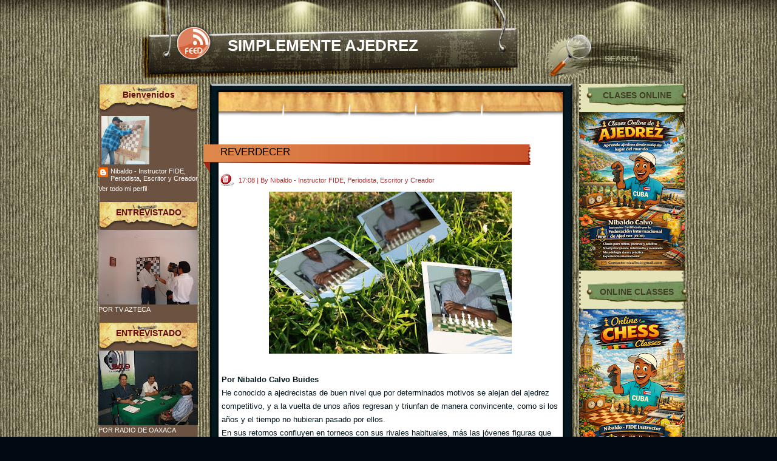

--- FILE ---
content_type: text/html; charset=UTF-8
request_url: http://www.nibaldocalvo.com/2009/03/reverdecer-laureles.html
body_size: 27034
content:
<!DOCTYPE html>
<html dir='ltr' xmlns='http://www.w3.org/1999/xhtml' xmlns:b='http://www.google.com/2005/gml/b' xmlns:data='http://www.google.com/2005/gml/data' xmlns:expr='http://www.google.com/2005/gml/expr'>
<head>
<link href='https://www.blogger.com/static/v1/widgets/2944754296-widget_css_bundle.css' rel='stylesheet' type='text/css'/>
<meta content='text/html; charset=UTF-8' http-equiv='Content-Type'/>
<meta content='blogger' name='generator'/>
<link href='http://www.nibaldocalvo.com/favicon.ico' rel='icon' type='image/x-icon'/>
<link href='http://www.nibaldocalvo.com/2009/03/reverdecer-laureles.html' rel='canonical'/>
<link rel="alternate" type="application/atom+xml" title=" SIMPLEMENTE AJEDREZ - Atom" href="http://www.nibaldocalvo.com/feeds/posts/default" />
<link rel="alternate" type="application/rss+xml" title=" SIMPLEMENTE AJEDREZ - RSS" href="http://www.nibaldocalvo.com/feeds/posts/default?alt=rss" />
<link rel="service.post" type="application/atom+xml" title=" SIMPLEMENTE AJEDREZ - Atom" href="https://www.blogger.com/feeds/6422341576738016051/posts/default" />

<link rel="alternate" type="application/atom+xml" title=" SIMPLEMENTE AJEDREZ - Atom" href="http://www.nibaldocalvo.com/feeds/1409124953602834369/comments/default" />
<!--Can't find substitution for tag [blog.ieCssRetrofitLinks]-->
<link href='https://blogger.googleusercontent.com/img/b/R29vZ2xl/AVvXsEggzPt0svubx_rbLc12sLQtdyQF5oDCwlhIC_6zPcaL2smNZLwtVPoxHRExv4SDPHTlC6X9oyd-vNbXZL2YrrcKSeeXd8sh9KAeq-L00UnruUHpDZGZOU6y9JaMlTbBN3HWYqRPY_06npc/s400/nibaldocesped.jpg' rel='image_src'/>
<meta content='http://www.nibaldocalvo.com/2009/03/reverdecer-laureles.html' property='og:url'/>
<meta content='REVERDECER' property='og:title'/>
<meta content='Por Nibaldo Calvo Buides He conocido a ajedrecistas de buen nivel que por determinados motivos se alejan del ajedrez competitivo, y a la vue...' property='og:description'/>
<meta content='https://blogger.googleusercontent.com/img/b/R29vZ2xl/AVvXsEggzPt0svubx_rbLc12sLQtdyQF5oDCwlhIC_6zPcaL2smNZLwtVPoxHRExv4SDPHTlC6X9oyd-vNbXZL2YrrcKSeeXd8sh9KAeq-L00UnruUHpDZGZOU6y9JaMlTbBN3HWYqRPY_06npc/w1200-h630-p-k-no-nu/nibaldocesped.jpg' property='og:image'/>
<title> SIMPLEMENTE AJEDREZ: REVERDECER</title>
<style id='page-skin-1' type='text/css'><!--
/*
-------------------------------------------------------------------------------
Theme Name: Theater Room
Theme URI: http://www.templatelite.com/theater-room-free-wordpress-theme/
Description: Featured every taste of classic theater room, probably your standard classic choice. Brought to you free by <a href="http://www.nibaldocalvo.blogspot.com/">Templatelite.com</a>.
Version: 1.00
Author: TemplateLite.com
Author URI: http://www.templatelite.com/
Tags: Classic, Brown, Left Sidebar, Right Sidebar, Fixed Width, 3 columns, Widget Ready, Valid XHtml, Valid CSS
Template Name: Theater Room
Template URI: http://www.bloggerstyles.com/theater-room-blogger-template
Version: 1.0
Converter: Blogger Styles
Converter URI: http://www.bloggerstyles.com
------------------------------------------------------------------------------- */
/* Variable definitions
====================
<Variable name="textcolor" description="Text Color"
type="color" default="#041821">
<Variable name="linkcolor" description="Link Color"
type="color" default="#E61A10">
<Variable name="hoveredlinkcolor" description="Hovered Link Color"
type="color" default="#E61A10">
<Variable name="pagetitlecolor" description="Blog Title Color"
type="color" default="#ffffff">
<Variable name="pagedescriptioncolor" description="Blog Description Color"
type="color" default="#B6B486">
<Variable name="menulinkcolor" description="Menu Link Color"
type="color" default="#262116">
<Variable name="hoveredmenulinkcolor" description="Hovered Menu Link Color"
type="color" default="#6A6549">
<Variable name="titlecolor" description="Post Title Color"
type="color" default="#000000">
<Variable name="posttextcolor" description="Post Text Color"
type="color" default="#041821">
<Variable name="postmetacolor" description="Post Meta Color"
type="color" default="#AA3131">
<Variable name="sidebar1color" description="Sidebar 1 Title Color"
type="color" default="#640A0C">
<Variable name="sidebar1textcolor" description="Sidebar 1 Text Color"
type="color" default="#ffffff">
<Variable name="sidebar1linkcolor" description="Sidebar 1 Link Color"
type="color" default="#ffffff">
<Variable name="sidebar1hoveredlinkcolor" description="Sidebar 1 Hovered Link Color"
type="color" default="#E7B66A">
<Variable name="sidebar2color" description="Sidebar 2 Title Color"
type="color" default="#433E26">
<Variable name="sidebar2textcolor" description="Sidebar 2 Text Color"
type="color" default="#000000">
<Variable name="sidebar2linkcolor" description="Sidebar 2 Link Color"
type="color" default="#000000">
<Variable name="sidebar2hoveredlinkcolor" description="Sidebar 2 Hovered Link Color"
type="color" default="#656A34">
<Variable name="footertextcolor" description="Footer Text Color"
type="color" default="#000000">
<Variable name="footerlinkcolor" description="Footer Link Color"
type="color" default="#000000">
<Variable name="commenttitlecolor" description="Comment Title Color"
type="color" default="#041821">
<Variable name="commenttextcolor" description="Comment Text Color"
type="color" default="#041821">
<Variable name="commentlinkcolor" description="Comment Link Color"
type="color" default="#E61A10">
<Variable name="bodyfont" description="Text Font"
type="font" default="normal normal 100% Verdana, Arial, Helvetica, Sans-Serif">
<Variable name="pagetitlefont" description="Blog Title Font"
type="font"
default="normal bold 200% Arial,Verdana">
<Variable name="pagedescriptionfont" description="Blog Description Font"
type="font"
default="italic normal 100% Arial,Verdana">
<Variable name="menufont" description="Menu Font"
type="font"
default="normal bold 100% Arial,Verdana">
<Variable name="posttitlefont" description="Post Title Font"
type="font"
default="normal normal 130% Verdana, Arial, Helvetica, Sans-Serif">
<Variable name="postmetafont" description="Post Meta Font"
type="font"
default="normal normal 85% Arial, Helvetica, Sans-Serif">
<Variable name="header1font" description="Sidebar 1 Title Font"
type="font"
default="normal bold 130% Verdana, Arial, Helvetica, Sans-Serif">
<Variable name="sidebar1font" description="Sidebar 1 Text Font"
type="font"
default="normal normal 85% Verdana, Arial, Helvetica, Sans-Serif">
<Variable name="header2font" description="Sidebar 2 Title Font"
type="font"
default="normal bold 130% Verdana, Arial, Helvetica, Sans-Serif">
<Variable name="sidebar2font" description="Sidebar 2 Text Font"
type="font"
default="normal normal 85% Verdana, Arial, Helvetica, Sans-Serif">
<Variable name="commentheaderfont" description="Comment Title Font"
type="font"
default="normal bold 100% Verdana, Arial, Helvetica, Sans-Serif">
<Variable name="commenttextfont" description="Comment Text Font"
type="font"
default="normal normal 90% Verdana, Arial, Helvetica, Sans-Serif">
<Variable name="footerfont" description="Footer Font"
type="font"
default="normal normal 80% Verdana, Arial, Helvetica, Sans-Serif">
<Variable name="startSide" description="Side where text starts in blog language"
type="automatic" default="left">
<Variable name="endSide" description="Side where text ends in blog language"
type="automatic" default="right">
*/
#navbar-iframe {
height:0px;
visibility:hidden;
display:none;
}
/***** GENERAL *****/
body{
margin:0px auto;
font: x-small Verdana, Arial, Helvetica, Sans-Serif;
font-size/* */:/**/small;
font-size: /**/small;
color:#041821;
background:#020912 url(https://blogger.googleusercontent.com/img/b/R29vZ2xl/AVvXsEho7E2kAhayjZPrsJ48uZyqT8oFi-FF7P4tc0JLEq2L15JQmBC3sgk8SH2p5zit_7dCDVYlstGIg5DbIQCa_WjhEdDDQSYoW_OU9zPB7fo14rmFKv5mPHJe23g4rJ805A8vvl9P80jcNtj3/s1600/bg_repeat.jpg) repeat-y top center;
border:0px yellow solid;
}
img {
border:0px;
/*padding:5px;*/
/*max-width: 100%;*/ /* not working in IE6*/
}
a {color:#E61A10;text-decoration: none;}
a:hover {color:#E61A10;text-decoration: underline;}
h1 {font-size:30px;}
h2 {font-size:26px;}
h3 {font-size:21px;}
h4 {font-size:17px;}
h5 {font-size:14px;}
h6 {font-size:12px;}
p {margin: 0px 0px 12px 0px;}
hr {height:1px;border:none;border-top:1px dashed #536571; width:95%;}
del {color:red;}
ins {color:green;}
blockquote {
clear: left;
text-align: justify;
padding: 0px 0px 0px 22px;
margin: 10px 10px 10px 10px;
border-left: 2px solid #536571;
}
input,select,textarea {
font-size:12px;
font-family: Verdana, Arial, Helvetica, Sans-Serif;
}
code{
font: 1.1em 'Courier New', Courier, Fixed;
}
.alignleft {float: left;}
.alignright {float: right;}
.aligncenter,div.aligncenter{
display: block;
margin-left: auto;
margin-right: auto;
}
img.alignleft {
padding: 5px;
margin: 0 7px 2px 0;
display: inline;
}
img.alignright {
padding: 5px;
margin: 0 0 2px 7px;
display: inline;
}
img.centered {
display: block;
margin-left: auto;
margin-right: auto;
}
.clear {clear:both;}
.spacer {height:10px;}
/********** LAYOUT **********/
#bg_top{
position:relative;
background:url(https://blogger.googleusercontent.com/img/b/R29vZ2xl/AVvXsEhLI7SoD2qtNYYsnaKUnZgRP3vGxJCfHfh26a7Lnfrm4cU5rMjCddIoHBLGx0Jky7D39wwyBV0Hhu4pK5DxcOLr5GfbrOdaT_J8U__oIGsnblzvAcyD-rpuOQVyeGUxic6Spa0UWgxa9BlR/s1600/bg_top.jpg) no-repeat top center;
margin:0;
padding:0;
}
#bg_btm{
background:url(https://blogger.googleusercontent.com/img/b/R29vZ2xl/AVvXsEhViqkb1Cmkp5eRbemPLEFjmlcCmRs4mNCDgHd0R5e6UtB7tjA4MDPOfAy-Tszrk6m13z_aCTxCbK1IpxifcdQnlLSfImXtxOW6ZX8mxCpenMEbvNAgkLnIoJjjxzO7BPMsbhmHXCdtDGLw/s1600/bg_bottom.jpg) no-repeat bottom center;
margin:0;
padding:0;
}
#bg_repeat{
background:url(https://blogger.googleusercontent.com/img/b/R29vZ2xl/AVvXsEho7E2kAhayjZPrsJ48uZyqT8oFi-FF7P4tc0JLEq2L15JQmBC3sgk8SH2p5zit_7dCDVYlstGIg5DbIQCa_WjhEdDDQSYoW_OU9zPB7fo14rmFKv5mPHJe23g4rJ805A8vvl9P80jcNtj3/s1600/bg_repeat.jpg) repeat-y top center;
margin:0;
padding:0;
}
#base{
background:url(https://blogger.googleusercontent.com/img/b/R29vZ2xl/AVvXsEg0_krgEP9q4UOKO_S_SVUqUoZPQNxWKtysn_KptKQCidyZiPY09ql7E9iuT9ZaeleOZWI65VBJiXNyuBdF2xp5ZGKPyDbOUlbxYjvYHiNwjsuvbSqs5ns9a1RI3gUp8sllWDuHJbLPYOTB/s1600/bg_center_repeat.jpg) repeat-y top center;
width:1000px;
margin:0px auto;
padding:0px;
}
#base_btm{
background:url(http://img190.imageshack.us/img190/1418/sillonk.jpg) no-repeat bottom center;
width:1000px;
padding:0px 0 200px 0;
}
#header{
position:relative;
width: 1000px;
height: 138px;
background:url(https://blogger.googleusercontent.com/img/b/R29vZ2xl/AVvXsEhJb0TnfkKuKrF0LOg1co96dU9z_Fp0c9MkfyaJ5kIpuObR1YyiCqhNKV-x4-fGpXZ7xRSxHyB5UWlxfRePddbKPeaVp0N-1sGSd65BkeC_NcZfvDddVPOo94_74HQpil1tNyImviOsYqQm/s1600/bg_header.jpg) no-repeat center top;
}
#container{
position:relative;
overflow:hidden;
width:1000px;
border:0px red solid;
background:url(https://blogger.googleusercontent.com/img/b/R29vZ2xl/AVvXsEhdhl9MJdRe9cUy3ExVY12xtqcEbUXbY9-0Ko6v04bJY8tqI9pKHDo0XsBIBYHjgIRYCFT5VhGSlGcRe7JSIck7zoUOpHe9jaEaVUluVa7WXO284dQV7GUitudLV1nz3_T2VJ1AxheQnma-/s1600/bg_container_top.jpg) no-repeat top center;
}
#content{
float:left;
display:inline;
width:570px;
margin:90px 0 100px 190px;
border:0px blue solid;
}
#sidebar1{
float:left;
display:inline;
overflow:hidden;
width:164px;
margin: 0px 0px 250px -738px;
padding:0;
background:url(https://blogger.googleusercontent.com/img/b/R29vZ2xl/AVvXsEiXZm3TdhArSosdtzJTBk1_74vepcAKMS5a13T4heWTB1cL4w7rPByC7byiuCpBHUdn81J22ule7rDaBzAjkBuVbwZrnYktw-fXjoXV1To6iT4bloFY_E_TlGC_d5XcuG62jmJTseusn_GJ/s320/bg_sb1.jpg) repeat-y center;
}
#sidebar2{
float:right;
display:inline;
width:174px;
min-height:500px;
overflow: hidden;
margin: 0 0 150px 0;
padding:0px 12px 0px 0px;
}
#sidebar2 .bg_top{
height:5px;
margin:0;
padding:0;
background:url(https://blogger.googleusercontent.com/img/b/R29vZ2xl/AVvXsEjvb9N3Y5BU6aeggnhxYsnDPxx3mM0JRxlk3Wf0Y9qawxN006QT-itGHzqz8Ar00ODZcRQgDoqtOQtUDpWZt6EVabV3UHh8pMD09-BjBrokWG_yeScI3qN1cS4NJklcI2NY_sp7Hgy4DU39/s1600/bg_sb2_top.png) no-repeat top left;
}
#sidebar2 .bg_btm{
height:5px;
margin:0;
padding:0;
background:url(https://blogger.googleusercontent.com/img/b/R29vZ2xl/AVvXsEgZvy3KSjCjGZHqM7TJ3YC80Hr_8BZkEWkKC1yJv2G1fbi5Jyf3o75UfbEpfI5cJlHPUSwmMgeWUUJPCVjM0hkJFzI3O-RadJyW8OI5FXbNWBdqHoeYXrdhV-DOImdZcH8lgoEuN9E_8mGE/s1600/bg_sb2_btm.png) no-repeat bottom left;
}
#footer{
position:absolute;
color:#000000;
overflow:hidden;
font:normal normal 80% Verdana, Arial, Helvetica, Sans-Serif;
padding:100px 0 0px 70px;
width:575px;
}
#footer a{
color:#000000;
}
#footer a:hover{
color:#000000;
text-decoration:underline;
}
/*=================== Header ===================*/
#blogtitle{
font:normal bold 200% Arial,Verdana;
text-align:left;
padding:60px 0 0px 65px;
margin:0px 170px 0px 170px;
color:#ffffff;
}
#blogtitle a, #blogtitle a:hover {
font-family: Arial,Verdana;
color:#ffffff;
text-decoration:none;
}
#subtitle {
font:italic normal 100% Arial,Verdana;
color:#B6B486;
text-align:left;
font-weight:normal;
padding:0px 0 0px 55px;
margin:0px 300px 0px 180px;
}
#header .home {
position: absolute;
margin:0px;
padding:0px;
left: 0px;
top: 0px;
width:950px;
height:120px;
}
#header .rss {
position:absolute;
display:block;
top:38px;
left:146px;
width:65px;
height:65px;
}
#mainsearch {
position:absolute;
top:57px;
left:760px;
overflow:hidden;
width:225px;
height:65px;
}
#mainsearch:hover{
background:none;
}
#mainsearchform .input {
position:absolute;
top:30px;
left:96px;
width:90px;
height:18px;
padding:0;
margin:0 0 0 0;
font-size:13px;
font-family: Arial, Verdana, Helvetica;
font-weight:bold;
color:#A9AA88;
border:none;
background:transparent;
}
#mainsearchform .submit{
position:absolute;
cursor:pointer;
border:none;
top:5px;
left:10px;
height:55px;
width:60px;
background:transparent;
}
/*=================== Menu ===================*/
#menu ul {
position:absolute;
overflow:hidden;
top:13px;
left:226px;
width:600px;
height: 30px;
margin:0;
padding:0;
background:none;
}
#menu ul li {
display:inline;
font:normal bold 100% Arial,Verdana;
margin:0px;
}
#menu ul li a {
float: left;
display: block;
overflow: hidden;
height:30px;
width:93px;
line-height:10px;
color:#262116;
padding:8px 0px 5px 0px;
margin:0 15px 0 0;
text-align:center;
text-decoration:none;
}
#menu ul li a:hover, #menu ul li.current_page_item a{
color:#6A6549;
text-decoration:underline;
}
/*=================== Content ===================*/
.archivetitle {
color: #000000;
text-align:left;
font-size: 12px;
font-weight:bold;
font-style:italic;
line-height:12px;
padding: 0px 25px 5px 35px;
margin:0;
}
.post{
overflow:hidden;
width:595px;
margin:0 0 35px 5px;
padding:0;
}
.sticky .post_title{
overflow:hidden;
width:590px;
padding:0 0px 22px 28px;
background:url('https://blogger.googleusercontent.com/img/b/R29vZ2xl/AVvXsEhbnEm3mYCXdUU2kD3qj-qe2TIGAksxjsDyadp6TcpE1-7chDe1B3m6PbNLJifhQ6RSs7lLUyRifO_dR-oYty-R0X37335gAOZQrmOz78FW625l9sbbCngXOmqVDcQ0o-hPN3uAtcI3GHNu/s1600/bg_sticky_post_head.png') no-repeat top left;
}
.post_title{
overflow:hidden;
width:590px;
padding:0 0px 22px 28px;
background:url('https://blogger.googleusercontent.com/img/b/R29vZ2xl/AVvXsEhNxytxI6cKzAes_2Jmtx-50po5n9440XBGXS06Hxi10pD7YrldPGONirVjN5OKlpYgHJm_M9wsx4slUbTLujNA7ftJ-fcLo-_jWdMkJkVW8L1M2ihqSrXWV41mW-V3CKwdQH62ZjaKyzOR/s1600/bg_post_head.png') no-repeat top left;
}
.post_title a{
color:#000000;
text-decoration:none;
}
.post_title a:hover{
text-decoration:underline;
}
.post_title h1, .post_title h2{
font:normal normal 130% Verdana, Arial, Helvetica, Sans-Serif;
line-height:25px;
margin:0;
padding:0;
}
.post_date{
width:585px;
height:16px;
padding:5px 0 0px 30px;
margin:0px 0 0px 28px;
color:#AA3131;
font:normal normal 85% Arial, Helvetica, Sans-Serif;
line-height:15px;
text-align:left;
background: url('https://blogger.googleusercontent.com/img/b/R29vZ2xl/AVvXsEgrlvK9izkE0rqrJ84dlae4uZQCqbHiLWgEoNI6G1lnUL6hrPK9SBeSSnjOSorXOvItCT1rYhEFuQjyipwqT4ekfioWo7KbTuDT6MeulfAIpQ70E4pbLc2TcXvcN8SSuTNY6eNwdNyTauDJ/s1600/icon_date.png') no-repeat top left;
}
.post_date a{
color:#AA3131;
}
.entry{
position:relative;
overflow:hidden;
line-height: 1.7em;
width:555px;
margin: 10px 10px 0px 30px;
padding:0 0 30px 0;
border-bottom: 1px #644A35 solid;
color:#041821;
}
.entry a, .info a{
color:#E61A10;
}
.entry a, .info a:hover{
color:#E61A10;
text-decoration:underline;
}
.entry a:hover, .info a{
text-decoration:none;
}
.info {
position:relative;
line-height: 1.7em;
padding:5px 0 0 0;
margin:0 20px 0 0px;
font:normal normal 85% Arial, Helvetica, Sans-Serif;
}
.category {
font-size: 10px;
margin: 0px 0px 0px 0px;
padding: 0px 10px 4px 20px;
background: url('https://blogger.googleusercontent.com/img/b/R29vZ2xl/AVvXsEj-2kIMFWxQEV-vNdkX5qkkWSsbHH8O7jO6N11N4B-BHqFgEiev_jGNTkB3oLcomcgduVNr7lnMahoVHkWqGwP2-GBDyelBWFwFt33zazKUEyAFWbIWwcBmYt5bPeeLqhaZI18j_MhiH3w9/s1600/icon_category.png') no-repeat top left;
}
.bubble {
font-size: 10px;
margin: 0px 0px 0px 0px;
padding: 0px 10px 4px 20px;
background: url('https://blogger.googleusercontent.com/img/b/R29vZ2xl/AVvXsEiO-qg9faM9apvBbVAHKR-WnmIQoCXnkxg7HqMX3lvsGJgrRsAzUN1etAbMomtYzP3dM7qzLsSsSnLQyCKzRE7JEJY63yVXSL0Fnl5c-r5er_C0Gi2-DszE46JB2yaQzcFYyNaMTUi1NdYD/s1600/icon_comment.png') no-repeat top left;
}
.tags {
font-size: 10px;
margin: 0px 10px 0px 0px;
padding: 0px 0px 4px 20px;
background: url('https://blogger.googleusercontent.com/img/b/R29vZ2xl/AVvXsEgPnxpL1p8V_k3EaRoIJGDXTz5tp6RwoQQhb-_qoSfCScqtdSrwGuzcdeqlMlMTJeNxkSWTsKyi3coxodhN1NDI_BciDTxglyzSjw8SuJJzbe9KOLwpgQLn3ylQ_83jZ_Yywu_NzWX8RS1j/s1600/icon_tag.png') no-repeat top left;
}
.navigation {
clear:both;
overflow:hidden;
font-size: 11px;
font-weight:normal;
margin: 30px -20px 5px 40px;
padding: 5px 5px 5px 5px;
border-top:1px #4A5E69 dashed;
}
.navigation a{
text-decoration:none;
}
.sorry {
font-size: 11px;
font-style: italic;
margin: 20px 20px 0px 20px;
padding: 10px 10px 10px 10px;
border: 1px dashed #4A5E69;
}
/*=================== Sidebar ===================*/
#sidebar1 select,#sidebar2 select{
margin:10px 0px 0px 15px;
font-size:11px;
width:120px;
overflow:hidden;
}
/***** Sidebar 1 *****/
#sidebar1 {color:#ffffff; font:normal normal 85% Verdana, Arial, Helvetica, Sans-Serif;}
#sidebar1 a{color:#ffffff; text-decoration:none;}
#sidebar1 a:hover {color:#E7B66A;text-decoration:underline;}
#sidebar1 ul {
list-style-type: none;
margin: 0px 0px 0px 0px;
padding: 0px 0px 0px 0px;
}
#sidebar1 li {
list-style-type: none;
margin: 0px 0px 0px 0px;
padding: 0px 0px 15px 0px;
}
#sidebar1 h2 {
color:#640A0C;
font:normal bold 130% Verdana, Arial, Helvetica, Sans-Serif;
text-align: center;
line-height:15px;
letter-spacing: 0px;
margin: 0 0px 0 0px;
padding: 11px 0px 17px 0px;
width: 165px;
height: 19px;
background:url('https://blogger.googleusercontent.com/img/b/R29vZ2xl/AVvXsEhy94dz6QAqsCrkYVOe11IfOSkTqKw74r59jxmulWeWURwfnUjQrO3Vw5613868JCzh0UkCKQF4Nxfszo5HNZ6ZmVf9ALaDGAnRsBtlEsQI6I5sL5ChfBfQvEb9RN_n0jyuqDY6jf3J1ueT/s1600/bg_sb_head1.png') no-repeat;
}
#sidebar1 ul li{
background: url('') repeat-x bottom;
}
#sidebar1 ul ul li {
line-height: 1.6em;
list-style-type: none;
padding: 0px 10px 0px 10px;
margin: 0 0 0 10px;
background: url('https://blogger.googleusercontent.com/img/b/R29vZ2xl/AVvXsEglKQ_7LdaGd2uVNDd9geDauwKzkq14GO4hq8xVnYizEQ1Gab7PCbQ2X417sIEDZh1PTlBMOjnOxN4uwgKwxiNtRMst9DQLT2gKxrwlgTMBw1MOtY9HCIdQc65x2B3ZQC1Uzurb9dtgdYGR/s1600/bg_sb_arrow1.png') no-repeat 0px 7px;
}
#sidebar1 ul ul ul li {
padding-right:0px;
}
/***** Sidebar 2 *****/
#sidebar2 {color:#433E26; font:normal normal 85% Verdana, Arial, Helvetica, Sans-Serif;}
#sidebar2 a{color:#000000; text-decoration:none;}
#sidebar2 a:hover {color:#656A34; text-decoration:underline;}
#sidebar2 .bgr {
background:url(https://blogger.googleusercontent.com/img/b/R29vZ2xl/AVvXsEiy9RC4yrgDiZW_qlidNmcuKv6AxRlDYUjxT1f7sr2Oc0uq_rMTwhALhrAfxIy6R-80Bmy-dt4XYntvvYvDQglrmeZ2isoy1OxZ62Rzlovb51IaNAc1KxQN8BrYUXJRynR6OafVnbH-8Qdu/s1600/bg_sb2.png) repeat-y;
}
#sidebar2 ul {
list-style-type: none;
margin: 0px 0px 0px 0px;
padding: 1px 0px 0px 0px;
}
#sidebar2 li {
list-style-type: none;
margin: 0px 0px 0px 0px;
padding: 0px 5px 0px 0px;
}
#sidebar2 h2 {
width: 166px;
height: 36px;
color:#433E26;
line-height:12px;
font:normal bold 130% Verdana, Arial, Helvetica, Sans-Serif;
letter-spacing: 0px;
text-align: center;
margin: 0px 0px 0 12px;
padding: 10px 0px 0px 0px;
background: url('https://blogger.googleusercontent.com/img/b/R29vZ2xl/AVvXsEgtPH77qSzTX6VnWW52BF4K2WyOCgJ-Bs3X-f0EvqVzZJPgE6an1ZHBPcBgvp64TdXn1c2lRFMrrRno70hFhTnPvt-9NjAot2Ue5zcnwUh0oyrAUWJkgGKPrtywucd0RGIc07t8wFmBtydm/s1600/bg_sb_head2.png') no-repeat;
}
#sidebar2 ul ul li {
line-height: 1.6em;
list-style-type: none;
margin: 0px 0px 0px 12px;
padding: 0px 0px 0px 10px;
background: url('https://blogger.googleusercontent.com/img/b/R29vZ2xl/AVvXsEiv-T8kZc6Iv-2_wCzIIW5b_pBx9T2gvqFc5dxNlo5_M2drw5xoZ9hXg_UpUQRwHjDodQQzZFhZ3etyf6_hbLQy4UzOPYxR4qIwRq_QoS3BK2QggKyd9fNa4uuKbzra_qUfrRk93bmTEVcz/s1600/bg_sb_arrow2.png') no-repeat 0px 8px;
}
#sidebar2 ul ul ul li{
margin-left:0;
border:0px green solid;
}
/*************** comment ***************/
#postmetadata {
font-size: 11px;
margin: 0px 10px 20px 30px;
padding: 0px 15px 5px 15px;
}
.nocomments {background: none;}
#comments {
text-align: left;
margin: 0px 0px 0px 40px;
padding:0;
border-bottom: 1px #4A5E69 dashed;
font:normal bold 100% Verdana, Arial, Helvetica, Sans-Serif;
color:#041821;
}
ol.commentlist {
position:relative;
list-style: none;
margin:5px 0px 5px 0px ;
padding:5px 0px 5px 45px;
background:none;
border:none;
color:#041821;
}
ol.commentlist .comment a{
text-decoration:none;
border-bottom: 1px #536571 dotted;
color:#E61A10;
}
ol.commentlist .comment,
ol.commentlist .trackback,
ol.commentlist .pingback{
margin:10px 0 0 0;
padding:0;
font:normal normal 90% Verdana, Arial, Helvetica, Sans-Serif;
}
ol.commentlist .children{
list-style: none;
padding:0;
margin:0 0 0 15px;
}
ol.commentlist .comment div,
ol.commentlist .trackback div,
ol.commentlist .pingback div{
background:#E5E4B8;
border:1px #6C5241 solid;
border-left:2px #6C5241 solid;
padding:5px;
}
ol.commentlist .trackback div,
ol.commentlist .pingback div{
border:1px #536571 dashed;
}
ol.commentlist .comment div div,
ol.commentlist .trackback div div,
ol.commentlist .pingback div div{
background:none;
padding:0;
border:none;
}
ol.commentlist #div-comment {
font:normal normal 90% Verdana, Arial, Helvetica, Sans-Serif;
}
ol.commentlist .says{
display:none;
}
ol.commentlist .avatar{
position:relative;
float: left;
margin: 0px 5px 0px 0px;
padding: 0;
border:none;
}
ol.commentlist .fn{
font-weight:bold;
font-size: 11px;
}
ol.commentlist .fn a{
text-decoration:none;
border:none;
}
ol.commentlist .fn a:hover{
text-decoration:underline;
}
.ol.commentlist .comment-div {
font:normal normal 90% Verdana, Arial, Helvetica, Sans-Serif;
color:#E61A10;
}
ol.commentlist .comment .comment-meta,
ol.commentlist .trackback .comment-meta,
ol.commentlist .pingback .comment-meta{
border-bottom: 1px dashed #536571;
margin:0 0 10px 0px;
padding:6px 0 6px 0;
font-size:10px;
}
ol.commentlist .comment .comment-meta a,
ol.commentlist .trackback .comment-meta a,
ol.commentlist .pingback .comment-meta a {
color:#041821;
text-decoration:none;
border:none;
}
ol.commentlist .comment .reply{
clear:both;
margin:5px 0 0 0;
padding:2px;
font-size:10px;
text-align:right;
}
ol.commentlist .comment .reply a{
text-decoration:none;
}
ol.commentlist .trackback .reply,
ol.commentlist .pingback .reply{
display:none;
}
/**comment paging WP2.7**/
.commentnavi{
overflow:hidden;
font-size:11px;
margin:0;
padding-right:10px;
}
.commentnavi a{
text-decoration:underline;
}
.commentpages{
float:right;
padding:5px 10px;
}
.page-numbers{
font-weight:bold;
padding:2px 3px 2px 3px;
}
.current{
font-weight:bold;
}
/*** comment form ***/
#respond {
clear:both;
padding:5px 10px 5px 5px;
margin:15px -10px 0px 45px;
font-size:11px;
background:#E5E4B8;
border:1px #6C5241 solid;
}
.commentlist #respond{
margin-right:0;
}
#respond .cancel-comment-reply a{
color:#ff0000;
}
#respond a, #respond a:hover{
}
#commentform {
margin:0;
padding:10px 0 0 0;
}
#email, #author, #url {
font-size: 11px;
padding-left: 2px;
vertical-align: middle;
border: 1px solid #6C5241;
font-family: Verdana, Arial, Helvetica, Sans-Serif;
}
#comment {
width: 98%;
font-size: 11px;
font-family: Verdana, Arial, Helvetica, Sans-Serif;
border: 1px solid #6C5241;
padding: 2px 2px 2px 2px;
}
#submit {
cursor:pointer;
height: 20px;
color: #ffffff;
font-weight:bold;
font-size: 11px;
margin: 0px 0px 0px 0px;
padding: 0px 15px 2px 15px;
border: 1px solid #6C5241;
background:#6C5241;
font-family: Verdana, Arial, Helvetica, Sans-Serif;
}
.widget-content {
padding:0 0 15px 0;
}
#ArchiveList {
margin: 0 0 0 5px;
padding: 0 0 0 5px;
}
#ArchiveList ul li {
margin: 0 0px 0 0px;
}
.post-footer{
margin: 20px 0 5px 35px;
}
#comments-block{
margin: 10px 0px 0 0;
}
.comment-form{
margin:25px 0px 0px 45px;
padding:0 0 0 0px;
max-width:497px !important;
width:497px !important;
}
h4#comments{
margin:0 0 0 0px;
color:#041821;
font:normal bold 100% Verdana, Arial, Helvetica, Sans-Serif;
}
#comment-content{
margin:0 0px 10px 0;
color:#041821;
font:normal normal 90% Verdana, Arial, Helvetica, Sans-Serif;
}
#comment-content a{
color:#E61A10;
}
h4.backlinks{
font:normal bold 100% Verdana, Arial, Helvetica, Sans-Serif;
color:#041821;
padding:0 0 20px 0px;
margin:0 0 10px 0px;
}
a.blog-pager-newer-link{
float: left;
padding: 0px 0 15px 35px;
margin: 4px;
color:#E61A10;
}
a.blog-pager-older-link{
float: right;
padding: 0px 15px 15px 0px;
margin: 4px;
color:#E61A10;
}
a.home-link{
padding: 2px 2px 15px 2px;
margin: 2px;
color:#E61A10;
}
#blog-pager{
text-align:center;
color:#E61A10;
}
.feed-links{
margin: 0 0 0 40px;
font:normal normal 100% Verdana, Arial, Helvetica, Sans-Serif;
color:#E61A10;
}
.feed-links a:hover{
font:normal normal 100% Verdana, Arial, Helvetica, Sans-Serif;
color:#E61A10;
}
.feed-link{
color:#E61A10;
}
.feed-link a:hover{
color:#E61A10;
}
#backlinks-container{
margin: 0 0 0px 0px;
padding: 0 0 10px 0;
}

--></style>
<script language='javascript'>
function doClear(theText) {
 if (theText.value == theText.defaultValue) {
         theText.value = ''
 }
}
</script>
<script src='http://bloggerjavascripteffect.googlecode.com/files/templatelite-theater-room.js' type='text/javascript'></script>
<link href='https://www.blogger.com/dyn-css/authorization.css?targetBlogID=6422341576738016051&amp;zx=f078ea0c-ca7e-4468-a0dc-3e64c1deb7e2' media='none' onload='if(media!=&#39;all&#39;)media=&#39;all&#39;' rel='stylesheet'/><noscript><link href='https://www.blogger.com/dyn-css/authorization.css?targetBlogID=6422341576738016051&amp;zx=f078ea0c-ca7e-4468-a0dc-3e64c1deb7e2' rel='stylesheet'/></noscript>
<meta name='google-adsense-platform-account' content='ca-host-pub-1556223355139109'/>
<meta name='google-adsense-platform-domain' content='blogspot.com'/>

<!-- data-ad-client=ca-pub-8122640368510579 -->

</head>
<body>
<div class='navbar section' id='navbar'><div class='widget Navbar' data-version='1' id='Navbar1'><script type="text/javascript">
    function setAttributeOnload(object, attribute, val) {
      if(window.addEventListener) {
        window.addEventListener('load',
          function(){ object[attribute] = val; }, false);
      } else {
        window.attachEvent('onload', function(){ object[attribute] = val; });
      }
    }
  </script>
<div id="navbar-iframe-container"></div>
<script type="text/javascript" src="https://apis.google.com/js/platform.js"></script>
<script type="text/javascript">
      gapi.load("gapi.iframes:gapi.iframes.style.bubble", function() {
        if (gapi.iframes && gapi.iframes.getContext) {
          gapi.iframes.getContext().openChild({
              url: 'https://www.blogger.com/navbar/6422341576738016051?po\x3d1409124953602834369\x26origin\x3dhttp://www.nibaldocalvo.com',
              where: document.getElementById("navbar-iframe-container"),
              id: "navbar-iframe"
          });
        }
      });
    </script><script type="text/javascript">
(function() {
var script = document.createElement('script');
script.type = 'text/javascript';
script.src = '//pagead2.googlesyndication.com/pagead/js/google_top_exp.js';
var head = document.getElementsByTagName('head')[0];
if (head) {
head.appendChild(script);
}})();
</script>
</div></div>
<div id='bg_repeat'>
<div id='bg_top'>
<div id='bg_btm'>
<div id='base'>
<div id='base_btm'>
<!-- skip links for text browsers -->
<span id='skiplinks' style='display:none;'>
<a href='#main'>skip to main </a> |
      <a href='#sidebar'>skip to sidebar</a>
</span>
<div id='header'>
<div class='header1 section' id='header1'><div class='widget Header' data-version='1' id='Header1'>
<div id='header-inner'>
<div id='blogtitle'>
<a href='http://www.nibaldocalvo.com/'>
 SIMPLEMENTE AJEDREZ
</a>
</div>
<div id='subtitle'>
</div>
</div>
</div></div>
<a class='rss' href='/feeds/posts/default' title='RSS Feed'></a>
<!-- Search -->
<div id='mainsearch'>
<form action='/search' id='mainsearchform' method='get'>
<input class='input' id='s' name='q' onfocus='doClear(this)' type='text' value='SEARCH'/>
<input class='submit' type='submit' value=''/>
</form>
</div>
<!-- /Search -->
</div>
<!-- /Header -->
<!-- Container -->
<div id='container'>
<!-- Menu -->
<div id='menu'>
<div class='menu1 no-items section' id='menu1'>
</div>
</div>
<!-- /Menu -->
<!-- Content -->
<div id='content'>
<div class='spacer'></div>
<div id='crosscol-wrapper' style='text-align:center'>
<div class='crosscol no-items section' id='crosscol'></div>
</div>
<div id='main-wrapper'>
<div class='main section' id='main'><div class='widget Blog' data-version='1' id='Blog1'>
<div class='blog-posts hfeed'>
<!--Can't find substitution for tag [defaultAdStart]-->
<div class='post' id='post'>
<a name='1409124953602834369'></a>
<div class='post_title'>
<h2>
<a href='http://www.nibaldocalvo.com/2009/03/reverdecer-laureles.html'>REVERDECER</a>
</h2>
</div>
<div class='post_date'>
<span class='post-timestamp'>
17:08
</span> | 

      <span class='post-author vcard'>

          By <span class='fn'>Nibaldo - Instructor FIDE, Periodista, Escritor y Creador </span>
</span>
</div>
<div class='post-header-line-1'></div>
<div class='entry'>
<img alt="" border="0" id="BLOGGER_PHOTO_ID_5318357911497320674" src="https://blogger.googleusercontent.com/img/b/R29vZ2xl/AVvXsEggzPt0svubx_rbLc12sLQtdyQF5oDCwlhIC_6zPcaL2smNZLwtVPoxHRExv4SDPHTlC6X9oyd-vNbXZL2YrrcKSeeXd8sh9KAeq-L00UnruUHpDZGZOU6y9JaMlTbBN3HWYqRPY_06npc/s400/nibaldocesped.jpg" style="DISPLAY: block; MARGIN: 0px auto 10px; WIDTH: 400px; CURSOR: hand; HEIGHT: 267px; TEXT-ALIGN: center" /><br /><strong>Por Nibaldo Calvo Buides</strong><br />He conocido a ajedrecistas de buen nivel que por determinados motivos se alejan del ajedrez competitivo, y a la vuelta de unos años regresan y triunfan de manera convincente, como si los años y el tiempo no hubieran pasado por ellos.<br />En sus retornos confluyen en torneos con sus rivales habituales, más las jóvenes figuras que desean ascender.<br />Entonces la tarea es dura, porque hay que volver a tomar los libros y actualizarse de todo lo nuevo de la teoría ajedrecistica, esto sin descartar las nuevas responsabilidades que ahora rodean al ajedrecista que regresó: la profesión estudiada, la esposa e hijos, etc...<br />Pero es tan fuerte nuestro amor por el ajedrez que decidimos regresar, con la convicción de que con un entrenamiento serio y comprometido podemos reverdecer laureles.<br />Asi lo hiceron los dos ajedrecistas que les presento a continuación:<br /><br /><br /><div align="center"><br /><strong>GM GATA KAMSKY</strong></div><br /><br /><img alt="" border="0" id="BLOGGER_PHOTO_ID_5318357912531728226" src="https://blogger.googleusercontent.com/img/b/R29vZ2xl/AVvXsEh1gEU8j6L5lCPV6Kz4BFDpJ8EHW6U6ZM_NQ_-45En8fuOjSvGPiR98DhsrrokNREIyf7Kby-YO69778btS8opcGDlwau3OvUWltpunLfRiapA1YVwzV5RYB_hgJdHo9xGdd-72ERLq5PQ/s400/Kamsky.jpg" style="DISPLAY: block; MARGIN: 0px auto 10px; WIDTH: 400px; CURSOR: hand; HEIGHT: 333px; TEXT-ALIGN: center" /><br />El Campeonato Mundial del Ajedrez del 2008 fue el tercer intento del GM norteamericano de origen ruso Gata Kamsky para luchar por un título del orbe.<br />Su primer intento por coronarse aconteció en 1995, y si hubiera triunfado cuando entonces, se hubiera convertido en el campeón más joven del mundo en la historia del ajedrez, porque contaba con solo 20 años.<br />Pero el Campeonato Mundial de Ajedrez entre Kamsky y Anatoli Karpov fue retrasado por la FIDE por un año, y al fin fue jugado en 1996 en Elista, Rusia.<br />Luego no se le vio jugar algún otro torneo a Gata Kamsky, porque él había decidido dejar de jugar el ajedrez como manera de protesta en contra de las violaciones que sucedieron en el match contra Karpov.<br />Decepcionado con su derrota, Gata esperó casi 8 años para regresar al ajedrez competitivo profesional.<br />El 2004 fue el año del regreso de Gata Kamsky al ajedrez profesional, y un año después ya se encontraba disputando su segunda oportunidad para avanzar al Campeonato Mundial; aunque nuevamente fue eliminado.<br />Resulta llamativo cómo Kamsky pudo regresar con buen nivel competitivo, luego de 8 años de alejamiento en el escenario competitivo.<br />Le llegó una tercera oportunidad para discutir el titulo mundial del 2008 con su victoria en la Copa Mundial del Ajedrez en el 2007, fuerte torneo donde intervinieron 128 trebejistas.<br />Pero en febrero último la estrella búlgara del ajedrez Veselin Topalov derrotó al campeón estadounidense, Gata Kamsky, durante el match para ganar el Desafío Mundial de Ajedrez.<br /><p>De esta manera Kamsky tendrá que esperar otra oportunidad para luchar por la corono mundial.</p><p>Pero no cabe dudas de que se ha convenetido en un buen ejemplo de cómo regresar y mantenerse en la élite mundial.<br /></p><div align="center"><strong>GM JULIO GRANDA</strong></div><img alt="" border="0" id="BLOGGER_PHOTO_ID_5318366021694854770" src="https://blogger.googleusercontent.com/img/b/R29vZ2xl/AVvXsEgb_OvhQFXsZFYUCbxgmGH5thivcjkvq_6YXyeG38PEXT8DnWe3sA61SRFTJcr6QWd99QbhG4SapRt-yOCTGpHrrFBusVIeEe4myoEsfB79BEyhuvAwZEi0vjb35fV-xf7oGqNu6FXgEnM/s400/GRANDA.jpg" style="DISPLAY: block; MARGIN: 0px auto 10px; WIDTH: 118px; CURSOR: hand; HEIGHT: 98px; TEXT-ALIGN: center" /> A mediados de 1998, tras algunas actuaciones opacas y el poco apoyo hacia su carrera deportiva, el GM peruano Julio Granda abandonó el ajedrez y decidió pasar a la política, e incluso intentó convertirse en el Alcalde de su ciudad.<br />Pero las cosas no le salieron bien; y decidió dejar la política para proseguir con sus labores agricolas.<br />En el 2002 Granda decidió regresar al ajedrez competitivo, y al preguntársele por qué, sonriendo explicó: "El precio de la remolacha ha bajado muchísimo".<br />Ese año jugó el Campeonato Peruano, que ganó con facilidad, previo a la Olimpiada de Bled, donde logró una destacada actuación.<br />Mientras que en enero del 2003 luchó hasta la última por el primer puesto en el torneo Aeroflot, de Moscú, y en el mes de mayo viajó hasta La Habana, Cuba, para participar en el Torneo Internacional Capablanca IM.<br />Granda ganó el Capablanca, por delante de las jóvenes figuras cubanas Lenier Domínguez y Lázaro Bruzón, entre otros.<br />Actualmente Granda es un consistente ganador de torneos en España, la meca del ajedrez internacional.<br /><strong><em>"Realmente no pensaba regresar al ajedrez, pero, es obvio que sería mucho más duro incursionar en otra actividad y claro tengo muchas responsabilidades familiares. "</em></strong>
<div style='clear: both;'></div>
<div class='clear'></div>
</div>
<div class='post-footer'>
<div class='post-footer-line post-footer-line-1'>
<div class='info'>
<span class='category'>
Etiquetas:
<a href='http://www.nibaldocalvo.com/search/label/ajedrez%20internacional' rel='tag'>ajedrez internacional</a>,
<a href='http://www.nibaldocalvo.com/search/label/ajedrez%20mexico' rel='tag'>ajedrez mexico</a>,
<a href='http://www.nibaldocalvo.com/search/label/ajedrez%20oaxaca' rel='tag'>ajedrez oaxaca</a>,
<a href='http://www.nibaldocalvo.com/search/label/ajedrezoaxaca.com' rel='tag'>ajedrezoaxaca.com</a>,
<a href='http://www.nibaldocalvo.com/search/label/club%20de%20ajedrez%20de%20alto%20rendimiento%20capablanca' rel='tag'>club de ajedrez de alto rendimiento capablanca</a>,
<a href='http://www.nibaldocalvo.com/search/label/http%3A%2F%2Fnibaldocalvo.blogspot.com' rel='tag'>http://nibaldocalvo.blogspot.com</a>,
<a href='http://www.nibaldocalvo.com/search/label/nibaldo%20calvo%20ajedrez' rel='tag'>nibaldo calvo ajedrez</a>,
<a href='http://www.nibaldocalvo.com/search/label/vive%20M%C3%A9xico' rel='tag'>vive México</a>
</span>
<span class='bubble'>
<a href='https://www.blogger.com/comment/fullpage/post/6422341576738016051/1409124953602834369' onclick='javascript:window.open(this.href, "bloggerPopup", "toolbar=0,location=0,statusbar=1,menubar=0,scrollbars=yes,width=640,height=500"); return false;'>0
comentarios</a>
</span>
</div>
<span class='reaction-buttons'>
</span>
<span class='star-ratings'>
</span>
<span class='post-backlinks'>
</span>
<span class='post-icons'>
<span class='item-action'>
<a href='https://www.blogger.com/email-post/6422341576738016051/1409124953602834369' title='Enviar entrada por correo electrónico'>
<img alt='' class='icon-action' height='13' src='http://www.blogger.com/img/icon18_email.gif' width='18'/>
</a>
</span>
<span class='item-control blog-admin pid-127603759'>
<a href='https://www.blogger.com/post-edit.g?blogID=6422341576738016051&postID=1409124953602834369&from=pencil' title='Editar entrada'>
<img alt='' class='icon-action' height='18' src='http://www.blogger.com/img/icon18_edit_allbkg.gif' width='18'/>
</a>
</span>
</span>
</div>
<div class='post-footer-line post-footer-line-2'>
</div>
<div class='post-footer-line post-footer-line-3'>
<span class='post-location'>
</span>
</div>
</div>
</div>
<div class='comments' id='comments'>
<a name='comments'></a>
<div id='comments'>
0 Responses
        
</div>
<ol class='commentlist'>
</ol>
<p class='comment-footer'>
<a href='https://www.blogger.com/comment/fullpage/post/6422341576738016051/1409124953602834369' onclick='javascript:window.open(this.href, "bloggerPopup", "toolbar=0,location=0,statusbar=1,menubar=0,scrollbars=yes,width=640,height=500"); return false;'>Publicar un comentario</a>
</p>
<div id='backlinks-container'>
<div id='Blog1_backlinks-container'>
</div>
</div>
</div>
<!--Can't find substitution for tag [adEnd]-->
</div>
<div class='blog-pager' id='blog-pager'>
<span id='blog-pager-newer-link'>
<a class='blog-pager-newer-link' href='http://www.nibaldocalvo.com/2009/03/cursos-de-ajedrez-en-oaxaca-en-semana.html' id='Blog1_blog-pager-newer-link' title='Entrada más reciente'>Entrada más reciente</a>
</span>
<span id='blog-pager-older-link'>
<a class='blog-pager-older-link' href='http://www.nibaldocalvo.com/2009/03/maestro-nacional-ariel-marichal.html' id='Blog1_blog-pager-older-link' title='Entrada antigua'>Entrada antigua</a>
</span>
<a class='home-link' href='http://www.nibaldocalvo.com/'>Inicio</a>
</div>
<div class='clear'></div>
<div class='post-feeds'>
<div class='feed-links'>
Suscribirse a:
<a class='feed-link' href='http://www.nibaldocalvo.com/feeds/1409124953602834369/comments/default' target='_blank' type='application/atom+xml'>Enviar comentarios (Atom)</a>
</div>
</div>
</div></div>
</div>
</div>
<!-- /Content -->
<!-- Sidebar 1 -->
<div id='sidebar1'>
<ul>
<div class='sidebar11 section' id='sidebar11'><div class='widget Profile' data-version='1' id='Profile1'>
<h2>Bienvenidos</h2>
<div class='widget-content'>
<a href='https://www.blogger.com/profile/08289411062352481269'><img alt='Mi foto' class='profile-img' height='80' src='//blogger.googleusercontent.com/img/b/R29vZ2xl/AVvXsEiqu1BzFjEmTmNAdWNLd5ihFM_q5jkTYRJLraKn2-1am_2XzYZuIhOqrjH5co8aYBSVdrf-QVy49Z1nOSU9yV5XUVo-eO9T1OngKidaONQIKhxezDOMB2wME8apKVjHMlT42REpxe-obwynct5GFQgDYUAzSpZemCxu0rYIaTnuJaUtWA/s220/1000054422.jpg' width='79'/></a>
<dl class='profile-datablock'>
<dt class='profile-data'>
<a class='profile-name-link g-profile' href='https://www.blogger.com/profile/08289411062352481269' rel='author' style='background-image: url(//www.blogger.com/img/logo-16.png);'>
Nibaldo - Instructor FIDE, Periodista, Escritor y Creador 
</a>
</dt>
</dl>
<a class='profile-link' href='https://www.blogger.com/profile/08289411062352481269' rel='author'>Ver todo mi perfil</a>
<div class='clear'></div>
</div>
</div><div class='widget Image' data-version='1' id='Image15'>
<h2>ENTREVISTADO</h2>
<div class='widget-content'>
<a href='http://nibaldocalvo.blogspot.com/2009/09/hoy-fui-entrevistado-por-tv-azteca.html'>
<img alt='ENTREVISTADO' height='123' id='Image15_img' src='https://blogger.googleusercontent.com/img/b/R29vZ2xl/AVvXsEimk3tkouAOHbk6mvDGHhd4iNJV34ABRJmvKKwUuJS1AL_T78QuCPr5qJUoVeytBBa5SfHmn6DwOw1vxHWhCPam5e_BKLqWcGTY5SEPmO1biqzd2ggxkUXvGJLc32TPW6scWQhUp3lyqus/s164/productoscubanos_147.jpg' width='164'/>
</a>
<br/>
<span class='caption'>POR TV AZTECA</span>
</div>
<div class='clear'></div>
</div><div class='widget Image' data-version='1' id='Image16'>
<h2>ENTREVISTADO</h2>
<div class='widget-content'>
<a href='http://nibaldocalvo.blogspot.com/2010/05/entrevistado-por-radio-de-oaxaca.html'>
<img alt='ENTREVISTADO' height='123' id='Image16_img' src='https://blogger.googleusercontent.com/img/b/R29vZ2xl/AVvXsEipbsrPp0-MEnvU-DD9qJAXItevWaY9QEq6f4VCL_O4vCXZK0g-ol838FPiohMgHlGrRYq8kDtShuFArUE3iodh0djtT3s1lM5GcRNX9Kefe6Xb4aniCxeO9H_mZCJUFW9m-XNWnPEu3do/s164/entrevista_003.jpg' width='164'/>
</a>
<br/>
<span class='caption'>POR RADIO DE OAXACA</span>
</div>
<div class='clear'></div>
</div><div class='widget Image' data-version='1' id='Image44'>
<h2>ENTREVISTADO</h2>
<div class='widget-content'>
<a href='http://nibaldocalvo.blogspot.com/2010/07/nuevamente-entrevistado-por-radio-de.html'>
<img alt='ENTREVISTADO' height='123' id='Image44_img' src='https://blogger.googleusercontent.com/img/b/R29vZ2xl/AVvXsEiJHfceYbUIFqhJVzkCc7LMyh9qTitDOLgmdIwfiLHWQ5BheYbbI-F_RzIuI4-Lo6NxRoqIIUR1W5GMmSL0kaV7hBN0DtC47lqvz9S3qwfAJj7Sg0bXKxrIIx37bb04Ozx0-kTRy6ieFnQ/s164/radiooaxaca_002.jpg' width='164'/>
</a>
<br/>
<span class='caption'>POR RADIO DE OAXACA</span>
</div>
<div class='clear'></div>
</div><div class='widget Image' data-version='1' id='Image39'>
<h2>LABOR SOCIAL</h2>
<div class='widget-content'>
<a href='http://www.nibaldocalvo.com/2014/05/y-mi-sabado-fue-gigante.html'>
<img alt='LABOR SOCIAL' height='109' id='Image39_img' src='https://blogger.googleusercontent.com/img/b/R29vZ2xl/AVvXsEhfpsRMxHEuntoHXvS1O5SnrGl46i32Tr0YEjHnVuXyX-01A0-jbiGrHLqPpKu_2bqoqBiauVx6aXZVteggs2-A66l8zyHpp2KVat1Z8tqsKG9mPaXhsuYokt_or1PnnsHBbD_B1Anrc6ow/s1600/z1.jpg' width='164'/>
</a>
<br/>
<span class='caption'>Quienes padecen de Atrofia Muscular Espinal. Kentucky, USA</span>
</div>
<div class='clear'></div>
</div><div class='widget Image' data-version='1' id='Image48'>
<h2>LABOR SOCIAL</h2>
<div class='widget-content'>
<a href='http://www.nibaldocalvo.com/2010/07/en-el-centro-de-la-esperanza-infantil.html'>
<img alt='LABOR SOCIAL' height='123' id='Image48_img' src='https://blogger.googleusercontent.com/img/b/R29vZ2xl/AVvXsEjGtCjm4IbrAB0kzH2Fg9MSaDrvYQANA4rvcqrvXqGNSlokBn_HtZwdm-QnyZ-kh5j6PuqkbUKlMqNNcbtrjkDV3lSJjKQ9-3Yb8UkeC3j7gRQvphNN7rBCWqiDPV2cDLpiiFAtX03bVuQ/s164/IMG_1668.JPG' width='164'/>
</a>
<br/>
<span class='caption'>CENTRO DE ESPERANZA INFANTIL OAXACA</span>
</div>
<div class='clear'></div>
</div><div class='widget Image' data-version='1' id='Image7'>
<h2>LABOR SOCIAL</h2>
<div class='widget-content'>
<a href='http://www.nibaldocalvo.com/2013/05/actividad-ajedrecistica-con-jovenes.html'>
<img alt='LABOR SOCIAL' height='123' id='Image7_img' src='https://blogger.googleusercontent.com/img/b/R29vZ2xl/AVvXsEh9RflppaAnUdmZ9-FSv2f4kB4KDqvl8JMUW6cVtjZg5eAbc36RaeLIDS3l-3FFI_LaX5BTQQoTq5cx8KovwMFzs2RtBaOqfy9dJqoDUGHOW2J_w75Yc0fo0LjQeIBPW4Hn16I4EDg_EcIP/s164/zzzzzzzzzzzzzzzzzzzzzzzzzzzzzzzzzzzzzzzzlatino.JPG' width='164'/>
</a>
<br/>
<span class='caption'>JOVENES LATINOS (KENTUCKY, USA)</span>
</div>
<div class='clear'></div>
</div><div class='widget Image' data-version='1' id='Image38'>
<h2>CURSO DE VERANO</h2>
<div class='widget-content'>
<a href='http://nibaldocalvo.blogspot.com/2009/08/curso-de-verano-de-ajedrez-en-centro-de.html'>
<img alt='CURSO DE VERANO' height='123' id='Image38_img' src='http://4.bp.blogspot.com/_n8pLom20KpY/TEzgKs1z4CI/AAAAAAAAHi0/u0gwznCCcFM/S164/nibaldo+003.jpg' width='164'/>
</a>
<br/>
<span class='caption'>CENTRO DE ARTES SAN AGUSTIN ETLA</span>
</div>
<div class='clear'></div>
</div><div class='widget Image' data-version='1' id='Image45'>
<h2>CURSO DE VERANO</h2>
<div class='widget-content'>
<a href='http://www.ajedrezenmexico.org/articulos/1749/hoy-conclu%C3%AD-oaxaca-segundo-curso-verano-ajedrez-2009'>
<img alt='CURSO DE VERANO' height='123' id='Image45_img' src='http://4.bp.blogspot.com/_n8pLom20KpY/TEzg9rvbDpI/AAAAAAAAHi8/gUe0Kz_SMdU/S164/nibaldobs+023.jpg' width='164'/>
</a>
<br/>
<span class='caption'>BS BIBLIOTECA INFANTIL OAXACA</span>
</div>
<div class='clear'></div>
</div><div class='widget Image' data-version='1' id='Image9'>
<h2>CURSO DE VERANO</h2>
<div class='widget-content'>
<a href='http://nibaldocalvo.blogspot.com/2010/07/prosigo-curso-de-verano-en-museo-del.html'>
<img alt='CURSO DE VERANO' height='90' id='Image9_img' src='https://blogger.googleusercontent.com/img/b/R29vZ2xl/AVvXsEjOCEW9Iom14DijePdXPY-oo5nyigDNOc4FjCua9m4ckcn5idsl5JwqMKM6QH-6GHWP1bL_8XiOGHkrnK1IpjDLFjQTGP5uN5AkvXO_ejCHDp3PV3XdOJy0Ff0ouxO0kbWejgaiT2Vn26U/s164/CURSO.jpg' width='164'/>
</a>
<br/>
<span class='caption'>MUSEO DEL FERROCARRIL. 2010</span>
</div>
<div class='clear'></div>
</div><div class='widget Image' data-version='1' id='Image28'>
<h2>CAMPAMENTO</h2>
<div class='widget-content'>
<a href='http://nibaldocalvo.blogspot.com/2009/02/hoy-inicie-campamento-de-ajedrecistas.html'>
<img alt='CAMPAMENTO' height='113' id='Image28_img' src='https://blogger.googleusercontent.com/img/b/R29vZ2xl/AVvXsEhd85mgjrAru6Vl1ElMXTqo0Ho22W3TPLrDxEMN5SuuIzYfVz-CwUIuch3LUDy2iav998N7ugGg5PYzjQFsuJyljHKDES3adn0Hq19H5hxl3UZRYrxjO5qoLCBfIAkZwlNhZ5jBB_9TOug/s164/DSC04450.JPG' width='150'/>
</a>
<br/>
<span class='caption'>TAPACHULA. CHIAPAS</span>
</div>
<div class='clear'></div>
</div><div class='widget Image' data-version='1' id='Image29'>
<h2>CAMPAMENTO</h2>
<div class='widget-content'>
<a href='http://nibaldocalvo.blogspot.com/2009/02/fructifera-segunda-jornada-del.html'>
<img alt='CAMPAMENTO' height='123' id='Image29_img' src='https://blogger.googleusercontent.com/img/b/R29vZ2xl/AVvXsEg69-23HRh_J7ueDq5nYfJ37uDEa3KiT5EN8mQDY2jvCb5eJY8l8scAmBYsqhSsGz3yz1dGwj-lBPXaiusAUfFJ1mOITZei3Ap2eMI4F1BYr9xd3G1F7ECooXtrigui-d-_OEL0zKLtKzk/s164/chiapas2_028.jpg' width='164'/>
</a>
<br/>
<span class='caption'>TAPACHULA, CHIAPAS</span>
</div>
<div class='clear'></div>
</div><div class='widget Image' data-version='1' id='Image13'>
<h2>SIMULTÁNEA</h2>
<div class='widget-content'>
<a href='http://www.nibaldocalvo.com/2025/04/simultanea-de-ajedrez-i.html'>
<img alt='SIMULTÁNEA' height='205' id='Image13_img' src='https://blogger.googleusercontent.com/img/a/AVvXsEjJSck63C9Z9tiRqo2DoUn4aGEKFeyMYbLAh5GKn1Zc47zcOnhxFI-PETy-ke7rfWoLnTNXxftqQC_9sKp2AnzZXURiZW-ELcBe8kOqiV17dygp3FZWVCz3973Z50fFXWqgCbjl5PNmT10qdt1yAVSVE4DNexFlrp0YC11RdX-2l8btUoMCs06dYczxdwA=s205' width='164'/>
</a>
<br/>
</div>
<div class='clear'></div>
</div><div class='widget Image' data-version='1' id='Image14'>
<h2>SIMULTÁNEA</h2>
<div class='widget-content'>
<a href='http://www.nibaldocalvo.com/2025/04/simultanea-de-ajedrez-contra-30.html'>
<img alt='SIMULTÁNEA' height='228' id='Image14_img' src='https://blogger.googleusercontent.com/img/a/AVvXsEg1tBbIEc_feHhj0BHzAM3HCQkCFvTfMkVzrIUNvLeEZkSJNnwzKHYr5ksZeGraZAwayOxujJFo2dl123G1mj1ibcIf8yOkFWwNMJzRkFQUUShSYYV3eP5chkJt5JjRgfBdNebf3WME-G41xJ2zaRZBFXXlQUB1wc2R7TJXesiN7PpGm_IufMVbb51ZpGQ=s228' width='164'/>
</a>
<br/>
</div>
<div class='clear'></div>
</div><div class='widget Image' data-version='1' id='Image33'>
<h2>SIMULTÁNEA</h2>
<div class='widget-content'>
<a href='http://nibaldocalvo.blogspot.com/2008/11/domingo-ajedrecstico-en-la-crcel-de.html'>
<img alt='SIMULTÁNEA' height='123' id='Image33_img' src='https://blogger.googleusercontent.com/img/b/R29vZ2xl/AVvXsEh3DowAt9aVdhSQOqX_fOJuuUcuoUtYEq7iY5Pa8M6YQKzUHo8F-3us-dquw6TPpfshsuSnodAC4JlbZH0eAsij7ckP5JCLspcMq_yZwW1HJGxVLOAJGfHN-a8Vx5qA5BsmWlQnotednNY/s164/FOTO_SIMULTANEA_8.jpg' width='164'/>
</a>
<br/>
<span class='caption'>CARCEL DE OAXACA</span>
</div>
<div class='clear'></div>
</div><div class='widget Image' data-version='1' id='Image34'>
<h2>SIMULTÁNEA</h2>
<div class='widget-content'>
<a href='http://nibaldocalvo.blogspot.com/2009/11/viernes-ajedrecistico-en-centro.html'>
<img alt='SIMULTÁNEA' height='123' id='Image34_img' src='https://blogger.googleusercontent.com/img/b/R29vZ2xl/AVvXsEibRUvXSRi7ibLUlpl0aqOw-g66XiV-rxPT7uyyPqXx_nbDro3PSG6dNefTbwEfZ26i8uqi5jfK03-p5kpBFuJDFdN37RFPOe9aiOOA5bOqrOxd5cn4-sb5mmJ7UAgW_dZx2tMnnj8aSkM/s164/wwww' width='164'/>
</a>
<br/>
<span class='caption'>CENTRO ESPECIALIZADO DE INTERNAMIENTO DE OAXACA</span>
</div>
<div class='clear'></div>
</div><div class='widget Image' data-version='1' id='Image49'>
<h2>SIMULTANEA</h2>
<div class='widget-content'>
<a href='http://nibaldocalvo.blogspot.com/2010/08/celebrada-simultanea-en-museo-del.html'>
<img alt='SIMULTANEA' height='164' id='Image49_img' src='https://blogger.googleusercontent.com/img/b/R29vZ2xl/AVvXsEgJMNtAJdirXMvm9yEKkLqOiV9Cqwl1MEoRxo1AJ2of-L8eljNW4Lqa72BikAmHX5pEpkBv87mFM0tpMNia5LD8QXgN_q4o5l3rzZmSyc0DCX7MgimEKLTp9jU4DpncXcz5dFlQLx6_xBU/s164/DSCF0032.JPG' width='148'/>
</a>
<br/>
<span class='caption'>MUSEO DEL FERROCARRIL OAXACA</span>
</div>
<div class='clear'></div>
</div><div class='widget Image' data-version='1' id='Image27'>
<h2>SIMULTÁNEA</h2>
<div class='widget-content'>
<a href='http://nibaldocalvo.blogspot.com/2008/12/celebrada-simultnea-de-ajedrez-por-el.html'>
<img alt='SIMULTÁNEA' height='123' id='Image27_img' src='https://blogger.googleusercontent.com/img/b/R29vZ2xl/AVvXsEjEgH27a2B-BamO2R3zxLVw7cU4nfKlAOow3Bk3HWGjBfzy8aCNP0Zji7D_sBjHh7yLqlN3LzeTfIZRhuy6lvuQPWYjXpef0c7FtHJaAf2MgMMaAVeY5OHaDmRNT_IZECigExZJuJ8lZf4/s164/FOTO18.JPG' width='164'/>
</a>
<br/>
<span class='caption'>OAXACA</span>
</div>
<div class='clear'></div>
</div><div class='widget Image' data-version='1' id='Image21'>
<h2>SIMULTÁNEA</h2>
<div class='widget-content'>
<a href='http://nibaldocalvo.blogspot.com/2008/06/simultnea-de-ajedrez-en-mi-cumpleaos.html'>
<img alt='SIMULTÁNEA' height='123' id='Image21_img' src='https://blogger.googleusercontent.com/img/b/R29vZ2xl/AVvXsEhVXSEp0OzSxj3EO6j5DEjedCprS45qoyTvLw9ImjgiSsjlBhLli9KEnDh80V6CXGKVw-5A9X2em2FgCNHw7A0fm_WLilZsGYhd0MqYNl7zUBUxFz0_lUx-w59BECgCNoJ-SUHwZIJKerU/s164/w' width='164'/>
</a>
<br/>
<span class='caption'>INSTITUTO COUBERTIN</span>
</div>
<div class='clear'></div>
</div><div class='widget Image' data-version='1' id='Image25'>
<h2>SIMULTÁNEA</h2>
<div class='widget-content'>
<a href='http://nibaldocalvo.blogspot.com/2008/08/celebrada-simultnea-de-ajedrez-por-el.html'>
<img alt='SIMULTÁNEA' height='123' id='Image25_img' src='https://blogger.googleusercontent.com/img/b/R29vZ2xl/AVvXsEjFm-h9DL-BdRr-agIFE-ZMGXvkLpoKbL6R76lq4gSq65ThUJ41fpf7vvItHMQSgj3_c8q9Zv1eS8prJ9jALwi8v5b9VxnZEVMgtMCsOX1v3Usuw4U_4nnKPrGmHrhwvqvhp81q6FSqF0Y/s164/AAAA.jpg' width='164'/>
</a>
<br/>
<span class='caption'>OAXACA</span>
</div>
<div class='clear'></div>
</div><div class='widget Image' data-version='1' id='Image23'>
<h2>SIMULTÁNEA</h2>
<div class='widget-content'>
<a href='http://nibaldocalvo.blogspot.com/2008/07/por-nibaldo-calvo-buides-esta-maana.html'>
<img alt='SIMULTÁNEA' height='164' id='Image23_img' src='https://blogger.googleusercontent.com/img/b/R29vZ2xl/AVvXsEgjNFrp1ph_Ugjj824Q283I3eGAUhva1u0TREDTHEMCnIPuVKgSfEjkfEacC2WDV9CH7a1VOSR2Qlmi16jRi7KbFNw1fg4ApORdTxOjqPwf-LcL278Bcua50j2bSA_-QrPdHkWi2NkCC-Q/s164/s.jpg' width='123'/>
</a>
<br/>
<span class='caption'>TAPACHULA, CHIAPAS</span>
</div>
<div class='clear'></div>
</div><div class='widget Image' data-version='1' id='Image17'>
<h2>SIMULTÁNEA</h2>
<div class='widget-content'>
<a href='http://nibaldocalvo.blogspot.com/2008/04/blog-post.html'>
<img alt='SIMULTÁNEA' height='123' id='Image17_img' src='https://blogger.googleusercontent.com/img/b/R29vZ2xl/AVvXsEj130hevhnaByJSSNtDNsOfX5zJeP9EFhMx4XajK_fsHirSxRfRPqDi-zMLjOxvkYTImm0OqT_BDvbUknDGp-uLe6TlESCk6uHrBZNSsvtZ2Fmr9MknV1Uu8GU2azh6pMCR_0MwLpTSk64/s164/1.jpg' width='164'/>
</a>
<br/>
<span class='caption'>BIBLIOTECA INFANTIL OAXACA</span>
</div>
<div class='clear'></div>
</div><div class='widget Image' data-version='1' id='Image5'>
<h2>SIMULTANEA</h2>
<div class='widget-content'>
<a href='http://www.nibaldocalvo.com/2013/05/simultanea-de-ajedrez-con-acento-hispano.html'>
<img alt='SIMULTANEA' height='164' id='Image5_img' src='https://blogger.googleusercontent.com/img/b/R29vZ2xl/AVvXsEiEiRagbRpe85OKJ_nsB-kFxwjzibJLBbxBHG8akBYh6ZzZdun2mxVkFbywIybvwsKD-WRaQiv8UTVCSGVEoNvXqzLxpSPhkM5T3VUuwvClNgcKC2DFkogOLS93_Et6rF-8q2h2k0Lb6VoI/s164/zzzzzzzzzzzzzzzzzzzzzzzzzzzzzzzzzzzzzzzzzzniba.jpg' width='136'/>
</a>
<br/>
<span class='caption'>Kentucky (USA)</span>
</div>
<div class='clear'></div>
</div><div class='widget Image' data-version='1' id='Image41'>
<h2>SIMULTÁNEA</h2>
<div class='widget-content'>
<a href='http://www.nibaldocalvo.com/2020/01/simultanea_9.html'>
<img alt='SIMULTÁNEA' height='109' id='Image41_img' src='https://blogger.googleusercontent.com/img/b/R29vZ2xl/AVvXsEi8QU9gI35xW7r5Bd2oCPsIRX_mxSwWWamIQ2XX80X32bhyphenhyphen8oX1H4ib_4hfMiUQVPq4a-VM4jJhpi3_ltf036gOhC1FNw1ej61oVNS6lLXcs0UiRSvuxdvX6U4Q7XvFM8Qns45BXXh5zkw7/s1600/DSC_0094.JPG' width='164'/>
</a>
<br/>
<span class='caption'>Kentucky (USA)</span>
</div>
<div class='clear'></div>
</div><div class='widget Image' data-version='1' id='Image18'>
<h2>CURSO-TALLER</h2>
<div class='widget-content'>
<a href='http://nibaldocalvo.blogspot.com/2008/04/de-mi-estancia-en-veracruz_15.html'>
<img alt='CURSO-TALLER' height='123' id='Image18_img' src='https://blogger.googleusercontent.com/img/b/R29vZ2xl/AVvXsEjHQgDH5iZ5l0k71aR8DOObLs9CKfPqigCHfMZRIbxToAT3xYlRpviRuvTd0aCcDv5Mh1DZ0ZAuoKTw4MAd7EColrUJ33qss1Y_QdX1x6XwmYHJ8HPs-wpuFCdsZTZzYC5YWIDlXXXS2Ko/s164/2.jpg' width='164'/>
</a>
<br/>
<span class='caption'>VERACRUZ</span>
</div>
<div class='clear'></div>
</div><div class='widget Image' data-version='1' id='Image24'>
<h2>CURSO-TALLER</h2>
<div class='widget-content'>
<a href='http://nibaldocalvo.blogspot.com/2008/07/por-nibaldo-calvo-buides-como-estaba.html'>
<img alt='CURSO-TALLER' height='123' id='Image24_img' src='https://blogger.googleusercontent.com/img/b/R29vZ2xl/AVvXsEhj6nWLgIrrAXsRnjg4wfCO0Ol5JEiR02iOSgBt0D_rLPykzEhU-L77E2uFwtGyjnMcCsFzMTMjmCQcj3I31LnCpR2qKDNztzoyc17yDpWYuqfPbd7l8_c9JQopsPxYHW0mbHLKB2tlE74/s164/ajedrezchiapas1_007.jpg' width='164'/>
</a>
<br/>
<span class='caption'>TAPACHULA, CHIAPAS</span>
</div>
<div class='clear'></div>
</div><div class='widget Image' data-version='1' id='Image31'>
<h2>ENTRENADOR</h2>
<div class='widget-content'>
<a href='http://nibaldocalvo.blogspot.com/2009/03/clasifican-dos-chiapanecos-para-la.html'>
<img alt='ENTRENADOR' height='123' id='Image31_img' src='https://blogger.googleusercontent.com/img/b/R29vZ2xl/AVvXsEgvGB8PkX0aN0yaK1g8fqYBRxfluPD145CpqbYsq3VSdX5fvL9UIi5WQgqefpNmU5uoD97tg5mDUfUC-YKJCbCemolEy5wtTIU1ib_NH0eRqv2uS3JJ7ifPzeioTBj2YmBVm40PCQEz8ko/s164/merida1_013.jpg' width='164'/>
</a>
<br/>
<span class='caption'>SELECCIÓN CHIAPAS</span>
</div>
<div class='clear'></div>
</div><div class='widget Image' data-version='1' id='Image30'>
<h2>JUEZ</h2>
<div class='widget-content'>
<a href='http://nibaldocalvo.blogspot.com/2009/04/por-nibaldo-calvo-buides-hoy-en-la.html'>
<img alt='JUEZ' height='123' id='Image30_img' src='https://blogger.googleusercontent.com/img/b/R29vZ2xl/AVvXsEij-9XXTUYX3hGrUFKzoNV_wCbvPojbLvZIbsBX-iBJYoDDzIi4XImVaLu1fW8E_eLcLZUcMbVR_cpzXEcmv4-i2yoeHRYDtPVH6r0CkTMBjMFUyrpHCw6DLg-wmNYJ9SLcNLXrgBZM_Qw/s164/DSC05110.JPG' width='164'/>
</a>
<br/>
<span class='caption'>BACHILLERES OAXACA 2009</span>
</div>
<div class='clear'></div>
</div><div class='widget Image' data-version='1' id='Image32'>
<h2>JUEZ</h2>
<div class='widget-content'>
<a href='http://nibaldocalvo.blogspot.com/2010/04/de-juez-en-torneo-estatal-del-iebo.html'>
<img alt='JUEZ' height='123' id='Image32_img' src='https://blogger.googleusercontent.com/img/b/R29vZ2xl/AVvXsEhOVPE41sTam_Bjouvl8ztkBpC_YM97k8vuHGfORxPnlD7Mq_oBmf7DknGIlTNn1ZLByXQBI-EDXDLUK8zENfHieL8DnCmm-NdNUzseqDW6RlmnzFLxaUkc37eHx9J39cCtCL25zdq_v5c/s164/iebo2010_031.jpg' width='164'/>
</a>
<br/>
<span class='caption'>BACHILLERES OAXACA 2010</span>
</div>
<div class='clear'></div>
</div><div class='widget Image' data-version='1' id='Image37'>
<h2>JUEZ</h2>
<div class='widget-content'>
<a href='http://www.nibaldocalvo.com/2011/04/de-juez-en-torneo-estatal-iebo-2011.html'>
<img alt='JUEZ' height='162' id='Image37_img' src='https://blogger.googleusercontent.com/img/b/R29vZ2xl/AVvXsEhcXcUbECapudoTDASu802Ca2qYueBVhshqlwWPu3Ofi4X2lI2nhrY21a6rfMpslMw7y7Pm7uP7BPYt4Y7iA7oDDow-TrBU9hPqe2O8xHeH9daVr3ejur1ITP5322RVUjqDFEmWTrqt3UKn/s162/portada2.JPG' width='151'/>
</a>
<br/>
<span class='caption'>BACHILLERES OAXACA 2011</span>
</div>
<div class='clear'></div>
</div><div class='widget Image' data-version='1' id='Image19'>
<h2>TALLER</h2>
<div class='widget-content'>
<a href='http://nibaldocalvo.blogspot.com/2008/06/blog-post.html'>
<img alt='TALLER' height='123' id='Image19_img' src='https://blogger.googleusercontent.com/img/b/R29vZ2xl/AVvXsEgCvF8ZLcU7zd-RD9B9-Y9x3p5O5w5-eivv0GIL-iGlxfdfbzyLbK7YlDurhA7Uqllan5rjcKlYHcNUB-WKV-TDMGv6I-Re5fKycQTISuFOoRIJ5U1scipsPUmWByrPI3U2OmZNxdPW8bg/s164/WW' width='164'/>
</a>
<br/>
<span class='caption'>UNIVERSIDAD VASCONCELOS</span>
</div>
<div class='clear'></div>
</div><div class='widget Image' data-version='1' id='Image22'>
<h2>TALLER</h2>
<div class='widget-content'>
<a href='http://nibaldocalvo.blogspot.com/2008/06/por-nibaldo-calvo-buides.html'>
<img alt='TALLER' height='123' id='Image22_img' src='https://blogger.googleusercontent.com/img/b/R29vZ2xl/AVvXsEg-axx_akmhfwVcJpIwmSiO0v-AyccSF5ZIZWAVGX0gyO9AR9osm535LkXemrvDk-05SLfcwyCd0S7ccPYk0sRW3nrymmpnG337C892gFpXD2YhJ1KFa8N3oIFeGw8MvBjwUpzhZrtAhpw/s164/A.jpg' width='164'/>
</a>
<br/>
<span class='caption'>BIBLIOTECA INFANTIL OAXACA</span>
</div>
<div class='clear'></div>
</div><div class='widget Image' data-version='1' id='Image20'>
<h2>TALLER</h2>
<div class='widget-content'>
<a href='http://nibaldocalvo.blogspot.com/2008/06/clausura-de-otro-taller-de-ajedrez.html'>
<img alt='TALLER' height='123' id='Image20_img' src='https://blogger.googleusercontent.com/img/b/R29vZ2xl/AVvXsEhdZEG5PFk3gY7qa9uIOV0-OIYLLqh_A4UkEI6lMIYUV7k5DNg0scOvkxWFod50Mk-v_q1ofv2QkQUOOCRPELnOEmCuSxsSaZEEMd3xFO3q3s9Sv_4JKfi8UX6NehasX05KQzvcupVpUPo/s164/w' width='164'/>
</a>
<br/>
<span class='caption'>BIBLIOTECA INFANTIL OAXACA</span>
</div>
<div class='clear'></div>
</div><div class='widget Image' data-version='1' id='Image26'>
<h2>ORGANIZADOR DE TORNEO</h2>
<div class='widget-content'>
<a href='http://nibaldocalvo.blogspot.com/2008/08/ganadores-del-torneo-infantil-de.html'>
<img alt='ORGANIZADOR DE TORNEO' height='123' id='Image26_img' src='https://blogger.googleusercontent.com/img/b/R29vZ2xl/AVvXsEhhbWTxuEIqwomdFD-oOirrjnYI0UCm4choxninwF0ai65PEAe5TkAYuGurKXX8KKLeupNzwLfFDu7sP6sBK3yt9NiKudN6tOEnER6kz-gxnvVWtZwzdLhxOyS-JXoA8qNCTRBG33rH-TE/s164/torneo_infantil_de_ajedrez_bs_254.jpg' width='164'/>
</a>
<br/>
<span class='caption'>OAXACA</span>
</div>
<div class='clear'></div>
</div></div>
</ul>
</div>
<!-- /Sidebar1 -->
<!-- Sidebar2 -->
<div id='sidebar2'>
<div class='bgr'>
<ul>
<div class='sidebar22 section' id='sidebar22'><div class='widget Image' data-version='1' id='Image12'>
<h2>CLASES ONLINE</h2>
<div class='widget-content'>
<a href='http://www.nibaldocalvo.com/2026/01/aprende-ajedrez-con-un-instructor-fide.html'>
<img alt='CLASES ONLINE' height='261' id='Image12_img' src='https://blogger.googleusercontent.com/img/a/AVvXsEh1Y8EVpMTolg_vlf76E6-cHRR9-lssbroQZbWZfpzTfAxD1kPtsENNVSDDh4zC1E6QHAxZQn_0c8T4vyoliMSiIkdMgrzSW0OKG7kBd8QmH68ZcwccJxlSLex_g91R3SuFI_alpylOv-uiIcV6dXjnEYTJYVbvnS8AdLtUGc-cEVAXfjdLHlRxjdAgTNQ=s261' width='174'/>
</a>
<br/>
</div>
<div class='clear'></div>
</div><div class='widget Image' data-version='1' id='Image36'>
<h2>ONLINE CLASSES</h2>
<div class='widget-content'>
<a href='http://www.nibaldocalvo.com/2026/01/learn-chess-with-fide-instructor.html'>
<img alt='ONLINE CLASSES' height='261' id='Image36_img' src='https://blogger.googleusercontent.com/img/a/AVvXsEgGZxFBGyNfJqbunfOssTxQL8f_RASmaERQpGQXE4pGYZuD2g0NeUWr1pQTlF_Bs66Egzcopw-OXjmc0RB4guXJ3twOOp_2mEf7KKkzk0NFWwzSBX40E3N3BB8QhRwm4JnucrWttJnFiNzcRLGNzBoVHD0LErzKMFp_DpdoK5N8SuKxvsnGx3hW8EIaPiQ=s261' width='174'/>
</a>
<br/>
</div>
<div class='clear'></div>
</div><div class='widget Image' data-version='1' id='Image8'>
<h2>Libro</h2>
<div class='widget-content'>
<a href='https://payhip.com/b/WET2'>
<img alt='Libro' height='246' id='Image8_img' src='https://blogger.googleusercontent.com/img/b/R29vZ2xl/AVvXsEj3Ssd4pN4HntbDQ96yRuws_Vu_r9xObXu_5h7qhk8td8Ua6s_Eyp05wBg1PDNQn3Lhfoz8zJwzNfdNG5X7hOEBF3iOfnVN_6cI43KN34Pbt2hIeBLKdjSemLvb10MbdaP6ocU-F3Q6gig/s1600/o_1c2l193tmjha144h1266gkkl45h.jpg' width='174'/>
</a>
<br/>
</div>
<div class='clear'></div>
</div><div class='widget Image' data-version='1' id='Image11'>
<h2>Guía</h2>
<div class='widget-content'>
<a href='https://payhip.com/b/Xaru'>
<img alt='Guía' height='174' id='Image11_img' src='https://blogger.googleusercontent.com/img/b/R29vZ2xl/AVvXsEieTO_BRLNmaGcuTz5V2u0CpNcQfWvvM-ebN18Y_Z5esUuPVbzBDasf-qqzCdYvF-WHF1XWThKng3y1iBBU9NQt62szbrvdKdLFYqs-ldGD8R_tRac1al70aWsTXvTHkxOfXhoP4EYU_2s/s174/Portada.jpg' width='134'/>
</a>
<br/>
</div>
<div class='clear'></div>
</div><div class='widget Image' data-version='1' id='Image10'>
<h2>Libro</h2>
<div class='widget-content'>
<a href='https://payhip.com/b/wAVC'>
<img alt='Libro' height='261' id='Image10_img' src='https://blogger.googleusercontent.com/img/b/R29vZ2xl/AVvXsEj0skWHFpKhSVgpIPMYgQ9hLGXWGGikq-a8TxMCtHIks8bh92PydWdVfsEWMhTNrIcEK8G0bDkadVxrV5w23LkxpqXw4vIz6iMtVQvTQMC8Vw6C3UJ6QtywZJRsiBu996UK8bDu582_17M/s1600/61VgGXBjIaL.jpg' width='174'/>
</a>
<br/>
</div>
<div class='clear'></div>
</div><div class='widget Image' data-version='1' id='Image6'>
<h2>Libro</h2>
<div class='widget-content'>
<a href='https://payhip.com/b/sbmW'>
<img alt='Libro' height='261' id='Image6_img' src='https://blogger.googleusercontent.com/img/b/R29vZ2xl/AVvXsEhh1n16sNmUMI_lLzvnuUcKQgBSyLPRFC57wP2p9xAM-0P0z_lAObePhlv-4_B4gmtURyWgdaJEsf7-a0Zk1bUhmK5Sv_EDRiCKkRjCl4i6_N5AFUPxQCmyP7S6Og8SKLHUrHFiuxdTJuY/s1600/71vspqjdehL.jpg' width='174'/>
</a>
<br/>
</div>
<div class='clear'></div>
</div><div class='widget Image' data-version='1' id='Image4'>
<h2>Libro</h2>
<div class='widget-content'>
<a href='https://payhip.com/b/SPoI'>
<img alt='Libro' height='278' id='Image4_img' src='https://blogger.googleusercontent.com/img/b/R29vZ2xl/AVvXsEhiKSQA2ZaHAuu0_BbCv3y5x_oZBrOYmYnq3A-2CIFD6REBc3Xx7ul43PSiu2puaMU-Nsz7-C-lv159D4w7Bdk9PTCBMQWhF6s4ActuaGt8JXoaV509o4Szelgm799mc3glbg8yLnSFH8c/s1600/o_1e3tdpvrj1ru61paqkek3shmtdraaa.jpg' width='174'/>
</a>
<br/>
</div>
<div class='clear'></div>
</div><div class='widget Image' data-version='1' id='Image3'>
<h2>Libro</h2>
<div class='widget-content'>
<a href='https://payhip.com/b/p53B'>
<img alt='Libro' height='246' id='Image3_img' src='https://blogger.googleusercontent.com/img/b/R29vZ2xl/AVvXsEjZtrzQGBbUxLuEkdeCXlEYh3_rc-YP-JL42Xi1nHOQoHuwXM-E1EtytXyfJG99W0SFuM71VWVDE-tzjg7lbmZcZJAT5YWGKkjrYnIzGcmpCPH7eFdKlrFgdu9DNeshtbUJfzaQ_VVg3Go/s1600/51Ph6rF5CEL.jpg' width='174'/>
</a>
<br/>
</div>
<div class='clear'></div>
</div><div class='widget Image' data-version='1' id='Image2'>
<h2>Libro</h2>
<div class='widget-content'>
<a href='https://payhip.com/b/RcQL'>
<img alt='Libro' height='261' id='Image2_img' src='https://blogger.googleusercontent.com/img/b/R29vZ2xl/AVvXsEitnplA_TTmlvd5aGK97r-ySqzZ99Us3nM9IO6DcPWid8RaL_udEcJD-SF41V-DyTWE54G5isCwwr-4si58KOQ5gySea4D-su2KLMqKRU31G8gDyO1Jd693533sf7wX66CAkklFerXm2bw/s1600/41VOkjKSARL._SX331_BO1%252C204%252C203%252C200_.jpg' width='174'/>
</a>
<br/>
</div>
<div class='clear'></div>
</div><div class='widget Image' data-version='1' id='Image1'>
<h2>Libro</h2>
<div class='widget-content'>
<a href='https://payhip.com/b/WhDo'>
<img alt='Libro' height='261' id='Image1_img' src='https://blogger.googleusercontent.com/img/b/R29vZ2xl/AVvXsEjGquS8WSL00B43cbSs54U8Lss5nDYf0MSGpdA38aE5VVzeJ5eXmbwlRL2B-Q34_Mutew9A-2iO9gw99ZhWIFabM9jAkH72mC8ad62TCdfxMRia0mXUZNMjfXfvLFxTQpUmYFSYr7WwX6g/s1600/51s5stbPOuL._SX331_BO1%252C204%252C203%252C200_.jpg' width='174'/>
</a>
<br/>
</div>
<div class='clear'></div>
</div><div class='widget HTML' data-version='1' id='HTML3'>
<div class='widget-content'>
<!--************CODE GEOWEATHER************-->
<script src="http://geoloc7.geovisite.com:82/private/geoweather.js?compte=237859586563" type="text/javascript"></script>
<noscript>
<a href="http://www.geovisite.com/zoom.php?compte=237859586563" target="_blank"><img border="0" alt="contador gratis" src="http://geoloc7.geovisite.com:82/private/geoweather.php?compte=237859586563"/></a><br/>
<a href="http://www.geovisite.com/es/">contador gratis</a>
</noscript>
<!--************END CODE GEOWEATHER************-->

<!--************CODE GEOCLOCK************-->
<script src="http://geoloc7.geovisite.com:82/private/geoclock.js?compte=237859586563" type="text/javascript"></script>
<noscript>
<a href="http://www.geovisite.com/zoom.php?compte=237859586563" target="_blank"><img border="0" alt="contador gratis" src="http://geoloc7.geovisite.com:82/private/geoclock.php?compte=237859586563"/></a><br/>
<a href="http://www.geovisite.com/es/">contador gratis</a>
</noscript>
<!--************END CODE GEOCLOCK************-->

<!--************CODE GEOGLOBE************-->
<script src="http://geoloc7.geovisite.com:82/private/geoglobe.js?compte=237859586563" type="text/javascript"></script>
<noscript>
<a href="http://www.geovisite.com/zoom.php?compte=237859586563" target="_blank"><img border="0" alt="contador gratis" src="http://geoloc7.geovisite.com:82/private/geoglobe.php?compte=237859586563"/></a><br/>
<a href="http://www.geovisite.com/es/">contador gratis</a>
</noscript>
<!--************END CODE GEOGLOBE************-->


<!--************CODE GEOCOUNTER************-->
<script src="http://geoloc7.geovisite.com:82/private/geocounter.js?compte=237859586563" type="text/javascript"></script>
<noscript>
<a href="http://www.geovisite.com/zoom.php?compte=237859586563" target="_blank"><img border="0" alt="contador gratis" src="http://geoloc7.geovisite.com:82/private/geocounter.php?compte=237859586563"/></a><br/>
<a href="http://www.geovisite.com/es/">contador gratis</a>
</noscript>
<!--************END CODE GEOCOUNTER************-->

<!--************CODE GEOMAP************-->
<script src="http://geoloc7.geovisite.com:82/private/geomap.js?compte=237859586563" type="text/javascript"></script>
<noscript>
<a href="http://www.geovisite.com/zoom.php?compte=237859586563" target="_blank"><img border="0" alt="contador gratis" src="http://geoloc7.geovisite.com:82/private/geomap.php?compte=237859586563"/></a><br/>
<a href="http://www.geovisite.com/es/">contador gratis</a>
</noscript>
<!--************END CODE GEOMAP************-->
</div>
<div class='clear'></div>
</div><div class='widget HTML' data-version='1' id='HTML8'>
<div class='widget-content'>
<script src="http://feedjit.com/serve/?bc=ffffff&amp;tc=494949&amp;brd1=336699&amp;lnk=494949&amp;hc=336699&amp;ww=160" type="text/javascript"></script><noscript><a href="http://feedjit.com/">Feedjit Live Blog Stats</a></noscript>
</div>
<div class='clear'></div>
</div><div class='widget BlogArchive' data-version='1' id='BlogArchive1'>
<h2>Archivo del blog</h2>
<div class='widget-content'>
<div id='ArchiveList'>
<div id='BlogArchive1_ArchiveList'>
<ul class='hierarchy'>
<li class='archivedate collapsed'>
<a class='toggle' href='javascript:void(0)'>
<span class='zippy'>

        &#9658;&#160;
      
</span>
</a>
<a class='post-count-link' href='http://www.nibaldocalvo.com/2026/'>
2026
</a>
<span class='post-count' dir='ltr'>(40)</span>
<ul class='hierarchy'>
<li class='archivedate collapsed'>
<a class='toggle' href='javascript:void(0)'>
<span class='zippy'>

        &#9658;&#160;
      
</span>
</a>
<a class='post-count-link' href='http://www.nibaldocalvo.com/2026/01/'>
enero
</a>
<span class='post-count' dir='ltr'>(40)</span>
</li>
</ul>
</li>
</ul>
<ul class='hierarchy'>
<li class='archivedate collapsed'>
<a class='toggle' href='javascript:void(0)'>
<span class='zippy'>

        &#9658;&#160;
      
</span>
</a>
<a class='post-count-link' href='http://www.nibaldocalvo.com/2025/'>
2025
</a>
<span class='post-count' dir='ltr'>(249)</span>
<ul class='hierarchy'>
<li class='archivedate collapsed'>
<a class='toggle' href='javascript:void(0)'>
<span class='zippy'>

        &#9658;&#160;
      
</span>
</a>
<a class='post-count-link' href='http://www.nibaldocalvo.com/2025/12/'>
diciembre
</a>
<span class='post-count' dir='ltr'>(14)</span>
</li>
</ul>
<ul class='hierarchy'>
<li class='archivedate collapsed'>
<a class='toggle' href='javascript:void(0)'>
<span class='zippy'>

        &#9658;&#160;
      
</span>
</a>
<a class='post-count-link' href='http://www.nibaldocalvo.com/2025/11/'>
noviembre
</a>
<span class='post-count' dir='ltr'>(16)</span>
</li>
</ul>
<ul class='hierarchy'>
<li class='archivedate collapsed'>
<a class='toggle' href='javascript:void(0)'>
<span class='zippy'>

        &#9658;&#160;
      
</span>
</a>
<a class='post-count-link' href='http://www.nibaldocalvo.com/2025/10/'>
octubre
</a>
<span class='post-count' dir='ltr'>(4)</span>
</li>
</ul>
<ul class='hierarchy'>
<li class='archivedate collapsed'>
<a class='toggle' href='javascript:void(0)'>
<span class='zippy'>

        &#9658;&#160;
      
</span>
</a>
<a class='post-count-link' href='http://www.nibaldocalvo.com/2025/08/'>
agosto
</a>
<span class='post-count' dir='ltr'>(1)</span>
</li>
</ul>
<ul class='hierarchy'>
<li class='archivedate collapsed'>
<a class='toggle' href='javascript:void(0)'>
<span class='zippy'>

        &#9658;&#160;
      
</span>
</a>
<a class='post-count-link' href='http://www.nibaldocalvo.com/2025/07/'>
julio
</a>
<span class='post-count' dir='ltr'>(5)</span>
</li>
</ul>
<ul class='hierarchy'>
<li class='archivedate collapsed'>
<a class='toggle' href='javascript:void(0)'>
<span class='zippy'>

        &#9658;&#160;
      
</span>
</a>
<a class='post-count-link' href='http://www.nibaldocalvo.com/2025/06/'>
junio
</a>
<span class='post-count' dir='ltr'>(17)</span>
</li>
</ul>
<ul class='hierarchy'>
<li class='archivedate collapsed'>
<a class='toggle' href='javascript:void(0)'>
<span class='zippy'>

        &#9658;&#160;
      
</span>
</a>
<a class='post-count-link' href='http://www.nibaldocalvo.com/2025/05/'>
mayo
</a>
<span class='post-count' dir='ltr'>(64)</span>
</li>
</ul>
<ul class='hierarchy'>
<li class='archivedate collapsed'>
<a class='toggle' href='javascript:void(0)'>
<span class='zippy'>

        &#9658;&#160;
      
</span>
</a>
<a class='post-count-link' href='http://www.nibaldocalvo.com/2025/04/'>
abril
</a>
<span class='post-count' dir='ltr'>(77)</span>
</li>
</ul>
<ul class='hierarchy'>
<li class='archivedate collapsed'>
<a class='toggle' href='javascript:void(0)'>
<span class='zippy'>

        &#9658;&#160;
      
</span>
</a>
<a class='post-count-link' href='http://www.nibaldocalvo.com/2025/03/'>
marzo
</a>
<span class='post-count' dir='ltr'>(2)</span>
</li>
</ul>
<ul class='hierarchy'>
<li class='archivedate collapsed'>
<a class='toggle' href='javascript:void(0)'>
<span class='zippy'>

        &#9658;&#160;
      
</span>
</a>
<a class='post-count-link' href='http://www.nibaldocalvo.com/2025/02/'>
febrero
</a>
<span class='post-count' dir='ltr'>(2)</span>
</li>
</ul>
<ul class='hierarchy'>
<li class='archivedate collapsed'>
<a class='toggle' href='javascript:void(0)'>
<span class='zippy'>

        &#9658;&#160;
      
</span>
</a>
<a class='post-count-link' href='http://www.nibaldocalvo.com/2025/01/'>
enero
</a>
<span class='post-count' dir='ltr'>(47)</span>
</li>
</ul>
</li>
</ul>
<ul class='hierarchy'>
<li class='archivedate collapsed'>
<a class='toggle' href='javascript:void(0)'>
<span class='zippy'>

        &#9658;&#160;
      
</span>
</a>
<a class='post-count-link' href='http://www.nibaldocalvo.com/2024/'>
2024
</a>
<span class='post-count' dir='ltr'>(85)</span>
<ul class='hierarchy'>
<li class='archivedate collapsed'>
<a class='toggle' href='javascript:void(0)'>
<span class='zippy'>

        &#9658;&#160;
      
</span>
</a>
<a class='post-count-link' href='http://www.nibaldocalvo.com/2024/12/'>
diciembre
</a>
<span class='post-count' dir='ltr'>(24)</span>
</li>
</ul>
<ul class='hierarchy'>
<li class='archivedate collapsed'>
<a class='toggle' href='javascript:void(0)'>
<span class='zippy'>

        &#9658;&#160;
      
</span>
</a>
<a class='post-count-link' href='http://www.nibaldocalvo.com/2024/11/'>
noviembre
</a>
<span class='post-count' dir='ltr'>(21)</span>
</li>
</ul>
<ul class='hierarchy'>
<li class='archivedate collapsed'>
<a class='toggle' href='javascript:void(0)'>
<span class='zippy'>

        &#9658;&#160;
      
</span>
</a>
<a class='post-count-link' href='http://www.nibaldocalvo.com/2024/10/'>
octubre
</a>
<span class='post-count' dir='ltr'>(13)</span>
</li>
</ul>
<ul class='hierarchy'>
<li class='archivedate collapsed'>
<a class='toggle' href='javascript:void(0)'>
<span class='zippy'>

        &#9658;&#160;
      
</span>
</a>
<a class='post-count-link' href='http://www.nibaldocalvo.com/2024/08/'>
agosto
</a>
<span class='post-count' dir='ltr'>(3)</span>
</li>
</ul>
<ul class='hierarchy'>
<li class='archivedate collapsed'>
<a class='toggle' href='javascript:void(0)'>
<span class='zippy'>

        &#9658;&#160;
      
</span>
</a>
<a class='post-count-link' href='http://www.nibaldocalvo.com/2024/07/'>
julio
</a>
<span class='post-count' dir='ltr'>(6)</span>
</li>
</ul>
<ul class='hierarchy'>
<li class='archivedate collapsed'>
<a class='toggle' href='javascript:void(0)'>
<span class='zippy'>

        &#9658;&#160;
      
</span>
</a>
<a class='post-count-link' href='http://www.nibaldocalvo.com/2024/06/'>
junio
</a>
<span class='post-count' dir='ltr'>(11)</span>
</li>
</ul>
<ul class='hierarchy'>
<li class='archivedate collapsed'>
<a class='toggle' href='javascript:void(0)'>
<span class='zippy'>

        &#9658;&#160;
      
</span>
</a>
<a class='post-count-link' href='http://www.nibaldocalvo.com/2024/05/'>
mayo
</a>
<span class='post-count' dir='ltr'>(2)</span>
</li>
</ul>
<ul class='hierarchy'>
<li class='archivedate collapsed'>
<a class='toggle' href='javascript:void(0)'>
<span class='zippy'>

        &#9658;&#160;
      
</span>
</a>
<a class='post-count-link' href='http://www.nibaldocalvo.com/2024/02/'>
febrero
</a>
<span class='post-count' dir='ltr'>(4)</span>
</li>
</ul>
<ul class='hierarchy'>
<li class='archivedate collapsed'>
<a class='toggle' href='javascript:void(0)'>
<span class='zippy'>

        &#9658;&#160;
      
</span>
</a>
<a class='post-count-link' href='http://www.nibaldocalvo.com/2024/01/'>
enero
</a>
<span class='post-count' dir='ltr'>(1)</span>
</li>
</ul>
</li>
</ul>
<ul class='hierarchy'>
<li class='archivedate collapsed'>
<a class='toggle' href='javascript:void(0)'>
<span class='zippy'>

        &#9658;&#160;
      
</span>
</a>
<a class='post-count-link' href='http://www.nibaldocalvo.com/2023/'>
2023
</a>
<span class='post-count' dir='ltr'>(28)</span>
<ul class='hierarchy'>
<li class='archivedate collapsed'>
<a class='toggle' href='javascript:void(0)'>
<span class='zippy'>

        &#9658;&#160;
      
</span>
</a>
<a class='post-count-link' href='http://www.nibaldocalvo.com/2023/12/'>
diciembre
</a>
<span class='post-count' dir='ltr'>(1)</span>
</li>
</ul>
<ul class='hierarchy'>
<li class='archivedate collapsed'>
<a class='toggle' href='javascript:void(0)'>
<span class='zippy'>

        &#9658;&#160;
      
</span>
</a>
<a class='post-count-link' href='http://www.nibaldocalvo.com/2023/10/'>
octubre
</a>
<span class='post-count' dir='ltr'>(2)</span>
</li>
</ul>
<ul class='hierarchy'>
<li class='archivedate collapsed'>
<a class='toggle' href='javascript:void(0)'>
<span class='zippy'>

        &#9658;&#160;
      
</span>
</a>
<a class='post-count-link' href='http://www.nibaldocalvo.com/2023/06/'>
junio
</a>
<span class='post-count' dir='ltr'>(11)</span>
</li>
</ul>
<ul class='hierarchy'>
<li class='archivedate collapsed'>
<a class='toggle' href='javascript:void(0)'>
<span class='zippy'>

        &#9658;&#160;
      
</span>
</a>
<a class='post-count-link' href='http://www.nibaldocalvo.com/2023/02/'>
febrero
</a>
<span class='post-count' dir='ltr'>(6)</span>
</li>
</ul>
<ul class='hierarchy'>
<li class='archivedate collapsed'>
<a class='toggle' href='javascript:void(0)'>
<span class='zippy'>

        &#9658;&#160;
      
</span>
</a>
<a class='post-count-link' href='http://www.nibaldocalvo.com/2023/01/'>
enero
</a>
<span class='post-count' dir='ltr'>(8)</span>
</li>
</ul>
</li>
</ul>
<ul class='hierarchy'>
<li class='archivedate collapsed'>
<a class='toggle' href='javascript:void(0)'>
<span class='zippy'>

        &#9658;&#160;
      
</span>
</a>
<a class='post-count-link' href='http://www.nibaldocalvo.com/2022/'>
2022
</a>
<span class='post-count' dir='ltr'>(9)</span>
<ul class='hierarchy'>
<li class='archivedate collapsed'>
<a class='toggle' href='javascript:void(0)'>
<span class='zippy'>

        &#9658;&#160;
      
</span>
</a>
<a class='post-count-link' href='http://www.nibaldocalvo.com/2022/12/'>
diciembre
</a>
<span class='post-count' dir='ltr'>(7)</span>
</li>
</ul>
<ul class='hierarchy'>
<li class='archivedate collapsed'>
<a class='toggle' href='javascript:void(0)'>
<span class='zippy'>

        &#9658;&#160;
      
</span>
</a>
<a class='post-count-link' href='http://www.nibaldocalvo.com/2022/11/'>
noviembre
</a>
<span class='post-count' dir='ltr'>(2)</span>
</li>
</ul>
</li>
</ul>
<ul class='hierarchy'>
<li class='archivedate collapsed'>
<a class='toggle' href='javascript:void(0)'>
<span class='zippy'>

        &#9658;&#160;
      
</span>
</a>
<a class='post-count-link' href='http://www.nibaldocalvo.com/2021/'>
2021
</a>
<span class='post-count' dir='ltr'>(59)</span>
<ul class='hierarchy'>
<li class='archivedate collapsed'>
<a class='toggle' href='javascript:void(0)'>
<span class='zippy'>

        &#9658;&#160;
      
</span>
</a>
<a class='post-count-link' href='http://www.nibaldocalvo.com/2021/12/'>
diciembre
</a>
<span class='post-count' dir='ltr'>(59)</span>
</li>
</ul>
</li>
</ul>
<ul class='hierarchy'>
<li class='archivedate collapsed'>
<a class='toggle' href='javascript:void(0)'>
<span class='zippy'>

        &#9658;&#160;
      
</span>
</a>
<a class='post-count-link' href='http://www.nibaldocalvo.com/2020/'>
2020
</a>
<span class='post-count' dir='ltr'>(24)</span>
<ul class='hierarchy'>
<li class='archivedate collapsed'>
<a class='toggle' href='javascript:void(0)'>
<span class='zippy'>

        &#9658;&#160;
      
</span>
</a>
<a class='post-count-link' href='http://www.nibaldocalvo.com/2020/07/'>
julio
</a>
<span class='post-count' dir='ltr'>(1)</span>
</li>
</ul>
<ul class='hierarchy'>
<li class='archivedate collapsed'>
<a class='toggle' href='javascript:void(0)'>
<span class='zippy'>

        &#9658;&#160;
      
</span>
</a>
<a class='post-count-link' href='http://www.nibaldocalvo.com/2020/06/'>
junio
</a>
<span class='post-count' dir='ltr'>(1)</span>
</li>
</ul>
<ul class='hierarchy'>
<li class='archivedate collapsed'>
<a class='toggle' href='javascript:void(0)'>
<span class='zippy'>

        &#9658;&#160;
      
</span>
</a>
<a class='post-count-link' href='http://www.nibaldocalvo.com/2020/05/'>
mayo
</a>
<span class='post-count' dir='ltr'>(1)</span>
</li>
</ul>
<ul class='hierarchy'>
<li class='archivedate collapsed'>
<a class='toggle' href='javascript:void(0)'>
<span class='zippy'>

        &#9658;&#160;
      
</span>
</a>
<a class='post-count-link' href='http://www.nibaldocalvo.com/2020/04/'>
abril
</a>
<span class='post-count' dir='ltr'>(6)</span>
</li>
</ul>
<ul class='hierarchy'>
<li class='archivedate collapsed'>
<a class='toggle' href='javascript:void(0)'>
<span class='zippy'>

        &#9658;&#160;
      
</span>
</a>
<a class='post-count-link' href='http://www.nibaldocalvo.com/2020/03/'>
marzo
</a>
<span class='post-count' dir='ltr'>(9)</span>
</li>
</ul>
<ul class='hierarchy'>
<li class='archivedate collapsed'>
<a class='toggle' href='javascript:void(0)'>
<span class='zippy'>

        &#9658;&#160;
      
</span>
</a>
<a class='post-count-link' href='http://www.nibaldocalvo.com/2020/01/'>
enero
</a>
<span class='post-count' dir='ltr'>(6)</span>
</li>
</ul>
</li>
</ul>
<ul class='hierarchy'>
<li class='archivedate collapsed'>
<a class='toggle' href='javascript:void(0)'>
<span class='zippy'>

        &#9658;&#160;
      
</span>
</a>
<a class='post-count-link' href='http://www.nibaldocalvo.com/2019/'>
2019
</a>
<span class='post-count' dir='ltr'>(35)</span>
<ul class='hierarchy'>
<li class='archivedate collapsed'>
<a class='toggle' href='javascript:void(0)'>
<span class='zippy'>

        &#9658;&#160;
      
</span>
</a>
<a class='post-count-link' href='http://www.nibaldocalvo.com/2019/04/'>
abril
</a>
<span class='post-count' dir='ltr'>(2)</span>
</li>
</ul>
<ul class='hierarchy'>
<li class='archivedate collapsed'>
<a class='toggle' href='javascript:void(0)'>
<span class='zippy'>

        &#9658;&#160;
      
</span>
</a>
<a class='post-count-link' href='http://www.nibaldocalvo.com/2019/03/'>
marzo
</a>
<span class='post-count' dir='ltr'>(7)</span>
</li>
</ul>
<ul class='hierarchy'>
<li class='archivedate collapsed'>
<a class='toggle' href='javascript:void(0)'>
<span class='zippy'>

        &#9658;&#160;
      
</span>
</a>
<a class='post-count-link' href='http://www.nibaldocalvo.com/2019/02/'>
febrero
</a>
<span class='post-count' dir='ltr'>(2)</span>
</li>
</ul>
<ul class='hierarchy'>
<li class='archivedate collapsed'>
<a class='toggle' href='javascript:void(0)'>
<span class='zippy'>

        &#9658;&#160;
      
</span>
</a>
<a class='post-count-link' href='http://www.nibaldocalvo.com/2019/01/'>
enero
</a>
<span class='post-count' dir='ltr'>(24)</span>
</li>
</ul>
</li>
</ul>
<ul class='hierarchy'>
<li class='archivedate collapsed'>
<a class='toggle' href='javascript:void(0)'>
<span class='zippy'>

        &#9658;&#160;
      
</span>
</a>
<a class='post-count-link' href='http://www.nibaldocalvo.com/2018/'>
2018
</a>
<span class='post-count' dir='ltr'>(119)</span>
<ul class='hierarchy'>
<li class='archivedate collapsed'>
<a class='toggle' href='javascript:void(0)'>
<span class='zippy'>

        &#9658;&#160;
      
</span>
</a>
<a class='post-count-link' href='http://www.nibaldocalvo.com/2018/12/'>
diciembre
</a>
<span class='post-count' dir='ltr'>(18)</span>
</li>
</ul>
<ul class='hierarchy'>
<li class='archivedate collapsed'>
<a class='toggle' href='javascript:void(0)'>
<span class='zippy'>

        &#9658;&#160;
      
</span>
</a>
<a class='post-count-link' href='http://www.nibaldocalvo.com/2018/11/'>
noviembre
</a>
<span class='post-count' dir='ltr'>(6)</span>
</li>
</ul>
<ul class='hierarchy'>
<li class='archivedate collapsed'>
<a class='toggle' href='javascript:void(0)'>
<span class='zippy'>

        &#9658;&#160;
      
</span>
</a>
<a class='post-count-link' href='http://www.nibaldocalvo.com/2018/10/'>
octubre
</a>
<span class='post-count' dir='ltr'>(22)</span>
</li>
</ul>
<ul class='hierarchy'>
<li class='archivedate collapsed'>
<a class='toggle' href='javascript:void(0)'>
<span class='zippy'>

        &#9658;&#160;
      
</span>
</a>
<a class='post-count-link' href='http://www.nibaldocalvo.com/2018/09/'>
septiembre
</a>
<span class='post-count' dir='ltr'>(2)</span>
</li>
</ul>
<ul class='hierarchy'>
<li class='archivedate collapsed'>
<a class='toggle' href='javascript:void(0)'>
<span class='zippy'>

        &#9658;&#160;
      
</span>
</a>
<a class='post-count-link' href='http://www.nibaldocalvo.com/2018/08/'>
agosto
</a>
<span class='post-count' dir='ltr'>(5)</span>
</li>
</ul>
<ul class='hierarchy'>
<li class='archivedate collapsed'>
<a class='toggle' href='javascript:void(0)'>
<span class='zippy'>

        &#9658;&#160;
      
</span>
</a>
<a class='post-count-link' href='http://www.nibaldocalvo.com/2018/07/'>
julio
</a>
<span class='post-count' dir='ltr'>(4)</span>
</li>
</ul>
<ul class='hierarchy'>
<li class='archivedate collapsed'>
<a class='toggle' href='javascript:void(0)'>
<span class='zippy'>

        &#9658;&#160;
      
</span>
</a>
<a class='post-count-link' href='http://www.nibaldocalvo.com/2018/06/'>
junio
</a>
<span class='post-count' dir='ltr'>(5)</span>
</li>
</ul>
<ul class='hierarchy'>
<li class='archivedate collapsed'>
<a class='toggle' href='javascript:void(0)'>
<span class='zippy'>

        &#9658;&#160;
      
</span>
</a>
<a class='post-count-link' href='http://www.nibaldocalvo.com/2018/05/'>
mayo
</a>
<span class='post-count' dir='ltr'>(22)</span>
</li>
</ul>
<ul class='hierarchy'>
<li class='archivedate collapsed'>
<a class='toggle' href='javascript:void(0)'>
<span class='zippy'>

        &#9658;&#160;
      
</span>
</a>
<a class='post-count-link' href='http://www.nibaldocalvo.com/2018/04/'>
abril
</a>
<span class='post-count' dir='ltr'>(2)</span>
</li>
</ul>
<ul class='hierarchy'>
<li class='archivedate collapsed'>
<a class='toggle' href='javascript:void(0)'>
<span class='zippy'>

        &#9658;&#160;
      
</span>
</a>
<a class='post-count-link' href='http://www.nibaldocalvo.com/2018/03/'>
marzo
</a>
<span class='post-count' dir='ltr'>(5)</span>
</li>
</ul>
<ul class='hierarchy'>
<li class='archivedate collapsed'>
<a class='toggle' href='javascript:void(0)'>
<span class='zippy'>

        &#9658;&#160;
      
</span>
</a>
<a class='post-count-link' href='http://www.nibaldocalvo.com/2018/02/'>
febrero
</a>
<span class='post-count' dir='ltr'>(6)</span>
</li>
</ul>
<ul class='hierarchy'>
<li class='archivedate collapsed'>
<a class='toggle' href='javascript:void(0)'>
<span class='zippy'>

        &#9658;&#160;
      
</span>
</a>
<a class='post-count-link' href='http://www.nibaldocalvo.com/2018/01/'>
enero
</a>
<span class='post-count' dir='ltr'>(22)</span>
</li>
</ul>
</li>
</ul>
<ul class='hierarchy'>
<li class='archivedate collapsed'>
<a class='toggle' href='javascript:void(0)'>
<span class='zippy'>

        &#9658;&#160;
      
</span>
</a>
<a class='post-count-link' href='http://www.nibaldocalvo.com/2017/'>
2017
</a>
<span class='post-count' dir='ltr'>(63)</span>
<ul class='hierarchy'>
<li class='archivedate collapsed'>
<a class='toggle' href='javascript:void(0)'>
<span class='zippy'>

        &#9658;&#160;
      
</span>
</a>
<a class='post-count-link' href='http://www.nibaldocalvo.com/2017/10/'>
octubre
</a>
<span class='post-count' dir='ltr'>(3)</span>
</li>
</ul>
<ul class='hierarchy'>
<li class='archivedate collapsed'>
<a class='toggle' href='javascript:void(0)'>
<span class='zippy'>

        &#9658;&#160;
      
</span>
</a>
<a class='post-count-link' href='http://www.nibaldocalvo.com/2017/09/'>
septiembre
</a>
<span class='post-count' dir='ltr'>(11)</span>
</li>
</ul>
<ul class='hierarchy'>
<li class='archivedate collapsed'>
<a class='toggle' href='javascript:void(0)'>
<span class='zippy'>

        &#9658;&#160;
      
</span>
</a>
<a class='post-count-link' href='http://www.nibaldocalvo.com/2017/08/'>
agosto
</a>
<span class='post-count' dir='ltr'>(13)</span>
</li>
</ul>
<ul class='hierarchy'>
<li class='archivedate collapsed'>
<a class='toggle' href='javascript:void(0)'>
<span class='zippy'>

        &#9658;&#160;
      
</span>
</a>
<a class='post-count-link' href='http://www.nibaldocalvo.com/2017/07/'>
julio
</a>
<span class='post-count' dir='ltr'>(7)</span>
</li>
</ul>
<ul class='hierarchy'>
<li class='archivedate collapsed'>
<a class='toggle' href='javascript:void(0)'>
<span class='zippy'>

        &#9658;&#160;
      
</span>
</a>
<a class='post-count-link' href='http://www.nibaldocalvo.com/2017/06/'>
junio
</a>
<span class='post-count' dir='ltr'>(4)</span>
</li>
</ul>
<ul class='hierarchy'>
<li class='archivedate collapsed'>
<a class='toggle' href='javascript:void(0)'>
<span class='zippy'>

        &#9658;&#160;
      
</span>
</a>
<a class='post-count-link' href='http://www.nibaldocalvo.com/2017/05/'>
mayo
</a>
<span class='post-count' dir='ltr'>(5)</span>
</li>
</ul>
<ul class='hierarchy'>
<li class='archivedate collapsed'>
<a class='toggle' href='javascript:void(0)'>
<span class='zippy'>

        &#9658;&#160;
      
</span>
</a>
<a class='post-count-link' href='http://www.nibaldocalvo.com/2017/04/'>
abril
</a>
<span class='post-count' dir='ltr'>(10)</span>
</li>
</ul>
<ul class='hierarchy'>
<li class='archivedate collapsed'>
<a class='toggle' href='javascript:void(0)'>
<span class='zippy'>

        &#9658;&#160;
      
</span>
</a>
<a class='post-count-link' href='http://www.nibaldocalvo.com/2017/03/'>
marzo
</a>
<span class='post-count' dir='ltr'>(1)</span>
</li>
</ul>
<ul class='hierarchy'>
<li class='archivedate collapsed'>
<a class='toggle' href='javascript:void(0)'>
<span class='zippy'>

        &#9658;&#160;
      
</span>
</a>
<a class='post-count-link' href='http://www.nibaldocalvo.com/2017/01/'>
enero
</a>
<span class='post-count' dir='ltr'>(9)</span>
</li>
</ul>
</li>
</ul>
<ul class='hierarchy'>
<li class='archivedate collapsed'>
<a class='toggle' href='javascript:void(0)'>
<span class='zippy'>

        &#9658;&#160;
      
</span>
</a>
<a class='post-count-link' href='http://www.nibaldocalvo.com/2016/'>
2016
</a>
<span class='post-count' dir='ltr'>(58)</span>
<ul class='hierarchy'>
<li class='archivedate collapsed'>
<a class='toggle' href='javascript:void(0)'>
<span class='zippy'>

        &#9658;&#160;
      
</span>
</a>
<a class='post-count-link' href='http://www.nibaldocalvo.com/2016/12/'>
diciembre
</a>
<span class='post-count' dir='ltr'>(16)</span>
</li>
</ul>
<ul class='hierarchy'>
<li class='archivedate collapsed'>
<a class='toggle' href='javascript:void(0)'>
<span class='zippy'>

        &#9658;&#160;
      
</span>
</a>
<a class='post-count-link' href='http://www.nibaldocalvo.com/2016/11/'>
noviembre
</a>
<span class='post-count' dir='ltr'>(6)</span>
</li>
</ul>
<ul class='hierarchy'>
<li class='archivedate collapsed'>
<a class='toggle' href='javascript:void(0)'>
<span class='zippy'>

        &#9658;&#160;
      
</span>
</a>
<a class='post-count-link' href='http://www.nibaldocalvo.com/2016/08/'>
agosto
</a>
<span class='post-count' dir='ltr'>(1)</span>
</li>
</ul>
<ul class='hierarchy'>
<li class='archivedate collapsed'>
<a class='toggle' href='javascript:void(0)'>
<span class='zippy'>

        &#9658;&#160;
      
</span>
</a>
<a class='post-count-link' href='http://www.nibaldocalvo.com/2016/06/'>
junio
</a>
<span class='post-count' dir='ltr'>(4)</span>
</li>
</ul>
<ul class='hierarchy'>
<li class='archivedate collapsed'>
<a class='toggle' href='javascript:void(0)'>
<span class='zippy'>

        &#9658;&#160;
      
</span>
</a>
<a class='post-count-link' href='http://www.nibaldocalvo.com/2016/05/'>
mayo
</a>
<span class='post-count' dir='ltr'>(7)</span>
</li>
</ul>
<ul class='hierarchy'>
<li class='archivedate collapsed'>
<a class='toggle' href='javascript:void(0)'>
<span class='zippy'>

        &#9658;&#160;
      
</span>
</a>
<a class='post-count-link' href='http://www.nibaldocalvo.com/2016/04/'>
abril
</a>
<span class='post-count' dir='ltr'>(7)</span>
</li>
</ul>
<ul class='hierarchy'>
<li class='archivedate collapsed'>
<a class='toggle' href='javascript:void(0)'>
<span class='zippy'>

        &#9658;&#160;
      
</span>
</a>
<a class='post-count-link' href='http://www.nibaldocalvo.com/2016/02/'>
febrero
</a>
<span class='post-count' dir='ltr'>(2)</span>
</li>
</ul>
<ul class='hierarchy'>
<li class='archivedate collapsed'>
<a class='toggle' href='javascript:void(0)'>
<span class='zippy'>

        &#9658;&#160;
      
</span>
</a>
<a class='post-count-link' href='http://www.nibaldocalvo.com/2016/01/'>
enero
</a>
<span class='post-count' dir='ltr'>(15)</span>
</li>
</ul>
</li>
</ul>
<ul class='hierarchy'>
<li class='archivedate collapsed'>
<a class='toggle' href='javascript:void(0)'>
<span class='zippy'>

        &#9658;&#160;
      
</span>
</a>
<a class='post-count-link' href='http://www.nibaldocalvo.com/2015/'>
2015
</a>
<span class='post-count' dir='ltr'>(270)</span>
<ul class='hierarchy'>
<li class='archivedate collapsed'>
<a class='toggle' href='javascript:void(0)'>
<span class='zippy'>

        &#9658;&#160;
      
</span>
</a>
<a class='post-count-link' href='http://www.nibaldocalvo.com/2015/12/'>
diciembre
</a>
<span class='post-count' dir='ltr'>(7)</span>
</li>
</ul>
<ul class='hierarchy'>
<li class='archivedate collapsed'>
<a class='toggle' href='javascript:void(0)'>
<span class='zippy'>

        &#9658;&#160;
      
</span>
</a>
<a class='post-count-link' href='http://www.nibaldocalvo.com/2015/11/'>
noviembre
</a>
<span class='post-count' dir='ltr'>(8)</span>
</li>
</ul>
<ul class='hierarchy'>
<li class='archivedate collapsed'>
<a class='toggle' href='javascript:void(0)'>
<span class='zippy'>

        &#9658;&#160;
      
</span>
</a>
<a class='post-count-link' href='http://www.nibaldocalvo.com/2015/10/'>
octubre
</a>
<span class='post-count' dir='ltr'>(18)</span>
</li>
</ul>
<ul class='hierarchy'>
<li class='archivedate collapsed'>
<a class='toggle' href='javascript:void(0)'>
<span class='zippy'>

        &#9658;&#160;
      
</span>
</a>
<a class='post-count-link' href='http://www.nibaldocalvo.com/2015/09/'>
septiembre
</a>
<span class='post-count' dir='ltr'>(11)</span>
</li>
</ul>
<ul class='hierarchy'>
<li class='archivedate collapsed'>
<a class='toggle' href='javascript:void(0)'>
<span class='zippy'>

        &#9658;&#160;
      
</span>
</a>
<a class='post-count-link' href='http://www.nibaldocalvo.com/2015/08/'>
agosto
</a>
<span class='post-count' dir='ltr'>(26)</span>
</li>
</ul>
<ul class='hierarchy'>
<li class='archivedate collapsed'>
<a class='toggle' href='javascript:void(0)'>
<span class='zippy'>

        &#9658;&#160;
      
</span>
</a>
<a class='post-count-link' href='http://www.nibaldocalvo.com/2015/07/'>
julio
</a>
<span class='post-count' dir='ltr'>(11)</span>
</li>
</ul>
<ul class='hierarchy'>
<li class='archivedate collapsed'>
<a class='toggle' href='javascript:void(0)'>
<span class='zippy'>

        &#9658;&#160;
      
</span>
</a>
<a class='post-count-link' href='http://www.nibaldocalvo.com/2015/06/'>
junio
</a>
<span class='post-count' dir='ltr'>(5)</span>
</li>
</ul>
<ul class='hierarchy'>
<li class='archivedate collapsed'>
<a class='toggle' href='javascript:void(0)'>
<span class='zippy'>

        &#9658;&#160;
      
</span>
</a>
<a class='post-count-link' href='http://www.nibaldocalvo.com/2015/05/'>
mayo
</a>
<span class='post-count' dir='ltr'>(54)</span>
</li>
</ul>
<ul class='hierarchy'>
<li class='archivedate collapsed'>
<a class='toggle' href='javascript:void(0)'>
<span class='zippy'>

        &#9658;&#160;
      
</span>
</a>
<a class='post-count-link' href='http://www.nibaldocalvo.com/2015/04/'>
abril
</a>
<span class='post-count' dir='ltr'>(39)</span>
</li>
</ul>
<ul class='hierarchy'>
<li class='archivedate collapsed'>
<a class='toggle' href='javascript:void(0)'>
<span class='zippy'>

        &#9658;&#160;
      
</span>
</a>
<a class='post-count-link' href='http://www.nibaldocalvo.com/2015/03/'>
marzo
</a>
<span class='post-count' dir='ltr'>(36)</span>
</li>
</ul>
<ul class='hierarchy'>
<li class='archivedate collapsed'>
<a class='toggle' href='javascript:void(0)'>
<span class='zippy'>

        &#9658;&#160;
      
</span>
</a>
<a class='post-count-link' href='http://www.nibaldocalvo.com/2015/02/'>
febrero
</a>
<span class='post-count' dir='ltr'>(18)</span>
</li>
</ul>
<ul class='hierarchy'>
<li class='archivedate collapsed'>
<a class='toggle' href='javascript:void(0)'>
<span class='zippy'>

        &#9658;&#160;
      
</span>
</a>
<a class='post-count-link' href='http://www.nibaldocalvo.com/2015/01/'>
enero
</a>
<span class='post-count' dir='ltr'>(37)</span>
</li>
</ul>
</li>
</ul>
<ul class='hierarchy'>
<li class='archivedate collapsed'>
<a class='toggle' href='javascript:void(0)'>
<span class='zippy'>

        &#9658;&#160;
      
</span>
</a>
<a class='post-count-link' href='http://www.nibaldocalvo.com/2014/'>
2014
</a>
<span class='post-count' dir='ltr'>(285)</span>
<ul class='hierarchy'>
<li class='archivedate collapsed'>
<a class='toggle' href='javascript:void(0)'>
<span class='zippy'>

        &#9658;&#160;
      
</span>
</a>
<a class='post-count-link' href='http://www.nibaldocalvo.com/2014/12/'>
diciembre
</a>
<span class='post-count' dir='ltr'>(34)</span>
</li>
</ul>
<ul class='hierarchy'>
<li class='archivedate collapsed'>
<a class='toggle' href='javascript:void(0)'>
<span class='zippy'>

        &#9658;&#160;
      
</span>
</a>
<a class='post-count-link' href='http://www.nibaldocalvo.com/2014/11/'>
noviembre
</a>
<span class='post-count' dir='ltr'>(21)</span>
</li>
</ul>
<ul class='hierarchy'>
<li class='archivedate collapsed'>
<a class='toggle' href='javascript:void(0)'>
<span class='zippy'>

        &#9658;&#160;
      
</span>
</a>
<a class='post-count-link' href='http://www.nibaldocalvo.com/2014/10/'>
octubre
</a>
<span class='post-count' dir='ltr'>(14)</span>
</li>
</ul>
<ul class='hierarchy'>
<li class='archivedate collapsed'>
<a class='toggle' href='javascript:void(0)'>
<span class='zippy'>

        &#9658;&#160;
      
</span>
</a>
<a class='post-count-link' href='http://www.nibaldocalvo.com/2014/09/'>
septiembre
</a>
<span class='post-count' dir='ltr'>(8)</span>
</li>
</ul>
<ul class='hierarchy'>
<li class='archivedate collapsed'>
<a class='toggle' href='javascript:void(0)'>
<span class='zippy'>

        &#9658;&#160;
      
</span>
</a>
<a class='post-count-link' href='http://www.nibaldocalvo.com/2014/08/'>
agosto
</a>
<span class='post-count' dir='ltr'>(29)</span>
</li>
</ul>
<ul class='hierarchy'>
<li class='archivedate collapsed'>
<a class='toggle' href='javascript:void(0)'>
<span class='zippy'>

        &#9658;&#160;
      
</span>
</a>
<a class='post-count-link' href='http://www.nibaldocalvo.com/2014/07/'>
julio
</a>
<span class='post-count' dir='ltr'>(32)</span>
</li>
</ul>
<ul class='hierarchy'>
<li class='archivedate collapsed'>
<a class='toggle' href='javascript:void(0)'>
<span class='zippy'>

        &#9658;&#160;
      
</span>
</a>
<a class='post-count-link' href='http://www.nibaldocalvo.com/2014/06/'>
junio
</a>
<span class='post-count' dir='ltr'>(27)</span>
</li>
</ul>
<ul class='hierarchy'>
<li class='archivedate collapsed'>
<a class='toggle' href='javascript:void(0)'>
<span class='zippy'>

        &#9658;&#160;
      
</span>
</a>
<a class='post-count-link' href='http://www.nibaldocalvo.com/2014/05/'>
mayo
</a>
<span class='post-count' dir='ltr'>(19)</span>
</li>
</ul>
<ul class='hierarchy'>
<li class='archivedate collapsed'>
<a class='toggle' href='javascript:void(0)'>
<span class='zippy'>

        &#9658;&#160;
      
</span>
</a>
<a class='post-count-link' href='http://www.nibaldocalvo.com/2014/04/'>
abril
</a>
<span class='post-count' dir='ltr'>(26)</span>
</li>
</ul>
<ul class='hierarchy'>
<li class='archivedate collapsed'>
<a class='toggle' href='javascript:void(0)'>
<span class='zippy'>

        &#9658;&#160;
      
</span>
</a>
<a class='post-count-link' href='http://www.nibaldocalvo.com/2014/03/'>
marzo
</a>
<span class='post-count' dir='ltr'>(19)</span>
</li>
</ul>
<ul class='hierarchy'>
<li class='archivedate collapsed'>
<a class='toggle' href='javascript:void(0)'>
<span class='zippy'>

        &#9658;&#160;
      
</span>
</a>
<a class='post-count-link' href='http://www.nibaldocalvo.com/2014/02/'>
febrero
</a>
<span class='post-count' dir='ltr'>(12)</span>
</li>
</ul>
<ul class='hierarchy'>
<li class='archivedate collapsed'>
<a class='toggle' href='javascript:void(0)'>
<span class='zippy'>

        &#9658;&#160;
      
</span>
</a>
<a class='post-count-link' href='http://www.nibaldocalvo.com/2014/01/'>
enero
</a>
<span class='post-count' dir='ltr'>(44)</span>
</li>
</ul>
</li>
</ul>
<ul class='hierarchy'>
<li class='archivedate collapsed'>
<a class='toggle' href='javascript:void(0)'>
<span class='zippy'>

        &#9658;&#160;
      
</span>
</a>
<a class='post-count-link' href='http://www.nibaldocalvo.com/2013/'>
2013
</a>
<span class='post-count' dir='ltr'>(184)</span>
<ul class='hierarchy'>
<li class='archivedate collapsed'>
<a class='toggle' href='javascript:void(0)'>
<span class='zippy'>

        &#9658;&#160;
      
</span>
</a>
<a class='post-count-link' href='http://www.nibaldocalvo.com/2013/12/'>
diciembre
</a>
<span class='post-count' dir='ltr'>(27)</span>
</li>
</ul>
<ul class='hierarchy'>
<li class='archivedate collapsed'>
<a class='toggle' href='javascript:void(0)'>
<span class='zippy'>

        &#9658;&#160;
      
</span>
</a>
<a class='post-count-link' href='http://www.nibaldocalvo.com/2013/11/'>
noviembre
</a>
<span class='post-count' dir='ltr'>(19)</span>
</li>
</ul>
<ul class='hierarchy'>
<li class='archivedate collapsed'>
<a class='toggle' href='javascript:void(0)'>
<span class='zippy'>

        &#9658;&#160;
      
</span>
</a>
<a class='post-count-link' href='http://www.nibaldocalvo.com/2013/10/'>
octubre
</a>
<span class='post-count' dir='ltr'>(12)</span>
</li>
</ul>
<ul class='hierarchy'>
<li class='archivedate collapsed'>
<a class='toggle' href='javascript:void(0)'>
<span class='zippy'>

        &#9658;&#160;
      
</span>
</a>
<a class='post-count-link' href='http://www.nibaldocalvo.com/2013/09/'>
septiembre
</a>
<span class='post-count' dir='ltr'>(11)</span>
</li>
</ul>
<ul class='hierarchy'>
<li class='archivedate collapsed'>
<a class='toggle' href='javascript:void(0)'>
<span class='zippy'>

        &#9658;&#160;
      
</span>
</a>
<a class='post-count-link' href='http://www.nibaldocalvo.com/2013/08/'>
agosto
</a>
<span class='post-count' dir='ltr'>(17)</span>
</li>
</ul>
<ul class='hierarchy'>
<li class='archivedate collapsed'>
<a class='toggle' href='javascript:void(0)'>
<span class='zippy'>

        &#9658;&#160;
      
</span>
</a>
<a class='post-count-link' href='http://www.nibaldocalvo.com/2013/07/'>
julio
</a>
<span class='post-count' dir='ltr'>(11)</span>
</li>
</ul>
<ul class='hierarchy'>
<li class='archivedate collapsed'>
<a class='toggle' href='javascript:void(0)'>
<span class='zippy'>

        &#9658;&#160;
      
</span>
</a>
<a class='post-count-link' href='http://www.nibaldocalvo.com/2013/06/'>
junio
</a>
<span class='post-count' dir='ltr'>(16)</span>
</li>
</ul>
<ul class='hierarchy'>
<li class='archivedate collapsed'>
<a class='toggle' href='javascript:void(0)'>
<span class='zippy'>

        &#9658;&#160;
      
</span>
</a>
<a class='post-count-link' href='http://www.nibaldocalvo.com/2013/05/'>
mayo
</a>
<span class='post-count' dir='ltr'>(21)</span>
</li>
</ul>
<ul class='hierarchy'>
<li class='archivedate collapsed'>
<a class='toggle' href='javascript:void(0)'>
<span class='zippy'>

        &#9658;&#160;
      
</span>
</a>
<a class='post-count-link' href='http://www.nibaldocalvo.com/2013/04/'>
abril
</a>
<span class='post-count' dir='ltr'>(19)</span>
</li>
</ul>
<ul class='hierarchy'>
<li class='archivedate collapsed'>
<a class='toggle' href='javascript:void(0)'>
<span class='zippy'>

        &#9658;&#160;
      
</span>
</a>
<a class='post-count-link' href='http://www.nibaldocalvo.com/2013/03/'>
marzo
</a>
<span class='post-count' dir='ltr'>(20)</span>
</li>
</ul>
<ul class='hierarchy'>
<li class='archivedate collapsed'>
<a class='toggle' href='javascript:void(0)'>
<span class='zippy'>

        &#9658;&#160;
      
</span>
</a>
<a class='post-count-link' href='http://www.nibaldocalvo.com/2013/02/'>
febrero
</a>
<span class='post-count' dir='ltr'>(9)</span>
</li>
</ul>
<ul class='hierarchy'>
<li class='archivedate collapsed'>
<a class='toggle' href='javascript:void(0)'>
<span class='zippy'>

        &#9658;&#160;
      
</span>
</a>
<a class='post-count-link' href='http://www.nibaldocalvo.com/2013/01/'>
enero
</a>
<span class='post-count' dir='ltr'>(2)</span>
</li>
</ul>
</li>
</ul>
<ul class='hierarchy'>
<li class='archivedate collapsed'>
<a class='toggle' href='javascript:void(0)'>
<span class='zippy'>

        &#9658;&#160;
      
</span>
</a>
<a class='post-count-link' href='http://www.nibaldocalvo.com/2012/'>
2012
</a>
<span class='post-count' dir='ltr'>(269)</span>
<ul class='hierarchy'>
<li class='archivedate collapsed'>
<a class='toggle' href='javascript:void(0)'>
<span class='zippy'>

        &#9658;&#160;
      
</span>
</a>
<a class='post-count-link' href='http://www.nibaldocalvo.com/2012/12/'>
diciembre
</a>
<span class='post-count' dir='ltr'>(5)</span>
</li>
</ul>
<ul class='hierarchy'>
<li class='archivedate collapsed'>
<a class='toggle' href='javascript:void(0)'>
<span class='zippy'>

        &#9658;&#160;
      
</span>
</a>
<a class='post-count-link' href='http://www.nibaldocalvo.com/2012/11/'>
noviembre
</a>
<span class='post-count' dir='ltr'>(10)</span>
</li>
</ul>
<ul class='hierarchy'>
<li class='archivedate collapsed'>
<a class='toggle' href='javascript:void(0)'>
<span class='zippy'>

        &#9658;&#160;
      
</span>
</a>
<a class='post-count-link' href='http://www.nibaldocalvo.com/2012/10/'>
octubre
</a>
<span class='post-count' dir='ltr'>(16)</span>
</li>
</ul>
<ul class='hierarchy'>
<li class='archivedate collapsed'>
<a class='toggle' href='javascript:void(0)'>
<span class='zippy'>

        &#9658;&#160;
      
</span>
</a>
<a class='post-count-link' href='http://www.nibaldocalvo.com/2012/09/'>
septiembre
</a>
<span class='post-count' dir='ltr'>(43)</span>
</li>
</ul>
<ul class='hierarchy'>
<li class='archivedate collapsed'>
<a class='toggle' href='javascript:void(0)'>
<span class='zippy'>

        &#9658;&#160;
      
</span>
</a>
<a class='post-count-link' href='http://www.nibaldocalvo.com/2012/08/'>
agosto
</a>
<span class='post-count' dir='ltr'>(14)</span>
</li>
</ul>
<ul class='hierarchy'>
<li class='archivedate collapsed'>
<a class='toggle' href='javascript:void(0)'>
<span class='zippy'>

        &#9658;&#160;
      
</span>
</a>
<a class='post-count-link' href='http://www.nibaldocalvo.com/2012/07/'>
julio
</a>
<span class='post-count' dir='ltr'>(2)</span>
</li>
</ul>
<ul class='hierarchy'>
<li class='archivedate collapsed'>
<a class='toggle' href='javascript:void(0)'>
<span class='zippy'>

        &#9658;&#160;
      
</span>
</a>
<a class='post-count-link' href='http://www.nibaldocalvo.com/2012/06/'>
junio
</a>
<span class='post-count' dir='ltr'>(3)</span>
</li>
</ul>
<ul class='hierarchy'>
<li class='archivedate collapsed'>
<a class='toggle' href='javascript:void(0)'>
<span class='zippy'>

        &#9658;&#160;
      
</span>
</a>
<a class='post-count-link' href='http://www.nibaldocalvo.com/2012/05/'>
mayo
</a>
<span class='post-count' dir='ltr'>(15)</span>
</li>
</ul>
<ul class='hierarchy'>
<li class='archivedate collapsed'>
<a class='toggle' href='javascript:void(0)'>
<span class='zippy'>

        &#9658;&#160;
      
</span>
</a>
<a class='post-count-link' href='http://www.nibaldocalvo.com/2012/04/'>
abril
</a>
<span class='post-count' dir='ltr'>(52)</span>
</li>
</ul>
<ul class='hierarchy'>
<li class='archivedate collapsed'>
<a class='toggle' href='javascript:void(0)'>
<span class='zippy'>

        &#9658;&#160;
      
</span>
</a>
<a class='post-count-link' href='http://www.nibaldocalvo.com/2012/03/'>
marzo
</a>
<span class='post-count' dir='ltr'>(37)</span>
</li>
</ul>
<ul class='hierarchy'>
<li class='archivedate collapsed'>
<a class='toggle' href='javascript:void(0)'>
<span class='zippy'>

        &#9658;&#160;
      
</span>
</a>
<a class='post-count-link' href='http://www.nibaldocalvo.com/2012/02/'>
febrero
</a>
<span class='post-count' dir='ltr'>(31)</span>
</li>
</ul>
<ul class='hierarchy'>
<li class='archivedate collapsed'>
<a class='toggle' href='javascript:void(0)'>
<span class='zippy'>

        &#9658;&#160;
      
</span>
</a>
<a class='post-count-link' href='http://www.nibaldocalvo.com/2012/01/'>
enero
</a>
<span class='post-count' dir='ltr'>(41)</span>
</li>
</ul>
</li>
</ul>
<ul class='hierarchy'>
<li class='archivedate collapsed'>
<a class='toggle' href='javascript:void(0)'>
<span class='zippy'>

        &#9658;&#160;
      
</span>
</a>
<a class='post-count-link' href='http://www.nibaldocalvo.com/2011/'>
2011
</a>
<span class='post-count' dir='ltr'>(359)</span>
<ul class='hierarchy'>
<li class='archivedate collapsed'>
<a class='toggle' href='javascript:void(0)'>
<span class='zippy'>

        &#9658;&#160;
      
</span>
</a>
<a class='post-count-link' href='http://www.nibaldocalvo.com/2011/12/'>
diciembre
</a>
<span class='post-count' dir='ltr'>(37)</span>
</li>
</ul>
<ul class='hierarchy'>
<li class='archivedate collapsed'>
<a class='toggle' href='javascript:void(0)'>
<span class='zippy'>

        &#9658;&#160;
      
</span>
</a>
<a class='post-count-link' href='http://www.nibaldocalvo.com/2011/11/'>
noviembre
</a>
<span class='post-count' dir='ltr'>(28)</span>
</li>
</ul>
<ul class='hierarchy'>
<li class='archivedate collapsed'>
<a class='toggle' href='javascript:void(0)'>
<span class='zippy'>

        &#9658;&#160;
      
</span>
</a>
<a class='post-count-link' href='http://www.nibaldocalvo.com/2011/10/'>
octubre
</a>
<span class='post-count' dir='ltr'>(3)</span>
</li>
</ul>
<ul class='hierarchy'>
<li class='archivedate collapsed'>
<a class='toggle' href='javascript:void(0)'>
<span class='zippy'>

        &#9658;&#160;
      
</span>
</a>
<a class='post-count-link' href='http://www.nibaldocalvo.com/2011/08/'>
agosto
</a>
<span class='post-count' dir='ltr'>(12)</span>
</li>
</ul>
<ul class='hierarchy'>
<li class='archivedate collapsed'>
<a class='toggle' href='javascript:void(0)'>
<span class='zippy'>

        &#9658;&#160;
      
</span>
</a>
<a class='post-count-link' href='http://www.nibaldocalvo.com/2011/07/'>
julio
</a>
<span class='post-count' dir='ltr'>(26)</span>
</li>
</ul>
<ul class='hierarchy'>
<li class='archivedate collapsed'>
<a class='toggle' href='javascript:void(0)'>
<span class='zippy'>

        &#9658;&#160;
      
</span>
</a>
<a class='post-count-link' href='http://www.nibaldocalvo.com/2011/06/'>
junio
</a>
<span class='post-count' dir='ltr'>(28)</span>
</li>
</ul>
<ul class='hierarchy'>
<li class='archivedate collapsed'>
<a class='toggle' href='javascript:void(0)'>
<span class='zippy'>

        &#9658;&#160;
      
</span>
</a>
<a class='post-count-link' href='http://www.nibaldocalvo.com/2011/05/'>
mayo
</a>
<span class='post-count' dir='ltr'>(38)</span>
</li>
</ul>
<ul class='hierarchy'>
<li class='archivedate collapsed'>
<a class='toggle' href='javascript:void(0)'>
<span class='zippy'>

        &#9658;&#160;
      
</span>
</a>
<a class='post-count-link' href='http://www.nibaldocalvo.com/2011/04/'>
abril
</a>
<span class='post-count' dir='ltr'>(52)</span>
</li>
</ul>
<ul class='hierarchy'>
<li class='archivedate collapsed'>
<a class='toggle' href='javascript:void(0)'>
<span class='zippy'>

        &#9658;&#160;
      
</span>
</a>
<a class='post-count-link' href='http://www.nibaldocalvo.com/2011/03/'>
marzo
</a>
<span class='post-count' dir='ltr'>(57)</span>
</li>
</ul>
<ul class='hierarchy'>
<li class='archivedate collapsed'>
<a class='toggle' href='javascript:void(0)'>
<span class='zippy'>

        &#9658;&#160;
      
</span>
</a>
<a class='post-count-link' href='http://www.nibaldocalvo.com/2011/02/'>
febrero
</a>
<span class='post-count' dir='ltr'>(43)</span>
</li>
</ul>
<ul class='hierarchy'>
<li class='archivedate collapsed'>
<a class='toggle' href='javascript:void(0)'>
<span class='zippy'>

        &#9658;&#160;
      
</span>
</a>
<a class='post-count-link' href='http://www.nibaldocalvo.com/2011/01/'>
enero
</a>
<span class='post-count' dir='ltr'>(35)</span>
</li>
</ul>
</li>
</ul>
<ul class='hierarchy'>
<li class='archivedate collapsed'>
<a class='toggle' href='javascript:void(0)'>
<span class='zippy'>

        &#9658;&#160;
      
</span>
</a>
<a class='post-count-link' href='http://www.nibaldocalvo.com/2010/'>
2010
</a>
<span class='post-count' dir='ltr'>(382)</span>
<ul class='hierarchy'>
<li class='archivedate collapsed'>
<a class='toggle' href='javascript:void(0)'>
<span class='zippy'>

        &#9658;&#160;
      
</span>
</a>
<a class='post-count-link' href='http://www.nibaldocalvo.com/2010/12/'>
diciembre
</a>
<span class='post-count' dir='ltr'>(31)</span>
</li>
</ul>
<ul class='hierarchy'>
<li class='archivedate collapsed'>
<a class='toggle' href='javascript:void(0)'>
<span class='zippy'>

        &#9658;&#160;
      
</span>
</a>
<a class='post-count-link' href='http://www.nibaldocalvo.com/2010/11/'>
noviembre
</a>
<span class='post-count' dir='ltr'>(70)</span>
</li>
</ul>
<ul class='hierarchy'>
<li class='archivedate collapsed'>
<a class='toggle' href='javascript:void(0)'>
<span class='zippy'>

        &#9658;&#160;
      
</span>
</a>
<a class='post-count-link' href='http://www.nibaldocalvo.com/2010/10/'>
octubre
</a>
<span class='post-count' dir='ltr'>(31)</span>
</li>
</ul>
<ul class='hierarchy'>
<li class='archivedate collapsed'>
<a class='toggle' href='javascript:void(0)'>
<span class='zippy'>

        &#9658;&#160;
      
</span>
</a>
<a class='post-count-link' href='http://www.nibaldocalvo.com/2010/09/'>
septiembre
</a>
<span class='post-count' dir='ltr'>(38)</span>
</li>
</ul>
<ul class='hierarchy'>
<li class='archivedate collapsed'>
<a class='toggle' href='javascript:void(0)'>
<span class='zippy'>

        &#9658;&#160;
      
</span>
</a>
<a class='post-count-link' href='http://www.nibaldocalvo.com/2010/08/'>
agosto
</a>
<span class='post-count' dir='ltr'>(21)</span>
</li>
</ul>
<ul class='hierarchy'>
<li class='archivedate collapsed'>
<a class='toggle' href='javascript:void(0)'>
<span class='zippy'>

        &#9658;&#160;
      
</span>
</a>
<a class='post-count-link' href='http://www.nibaldocalvo.com/2010/07/'>
julio
</a>
<span class='post-count' dir='ltr'>(26)</span>
</li>
</ul>
<ul class='hierarchy'>
<li class='archivedate collapsed'>
<a class='toggle' href='javascript:void(0)'>
<span class='zippy'>

        &#9658;&#160;
      
</span>
</a>
<a class='post-count-link' href='http://www.nibaldocalvo.com/2010/06/'>
junio
</a>
<span class='post-count' dir='ltr'>(24)</span>
</li>
</ul>
<ul class='hierarchy'>
<li class='archivedate collapsed'>
<a class='toggle' href='javascript:void(0)'>
<span class='zippy'>

        &#9658;&#160;
      
</span>
</a>
<a class='post-count-link' href='http://www.nibaldocalvo.com/2010/05/'>
mayo
</a>
<span class='post-count' dir='ltr'>(36)</span>
</li>
</ul>
<ul class='hierarchy'>
<li class='archivedate collapsed'>
<a class='toggle' href='javascript:void(0)'>
<span class='zippy'>

        &#9658;&#160;
      
</span>
</a>
<a class='post-count-link' href='http://www.nibaldocalvo.com/2010/04/'>
abril
</a>
<span class='post-count' dir='ltr'>(24)</span>
</li>
</ul>
<ul class='hierarchy'>
<li class='archivedate collapsed'>
<a class='toggle' href='javascript:void(0)'>
<span class='zippy'>

        &#9658;&#160;
      
</span>
</a>
<a class='post-count-link' href='http://www.nibaldocalvo.com/2010/03/'>
marzo
</a>
<span class='post-count' dir='ltr'>(36)</span>
</li>
</ul>
<ul class='hierarchy'>
<li class='archivedate collapsed'>
<a class='toggle' href='javascript:void(0)'>
<span class='zippy'>

        &#9658;&#160;
      
</span>
</a>
<a class='post-count-link' href='http://www.nibaldocalvo.com/2010/02/'>
febrero
</a>
<span class='post-count' dir='ltr'>(20)</span>
</li>
</ul>
<ul class='hierarchy'>
<li class='archivedate collapsed'>
<a class='toggle' href='javascript:void(0)'>
<span class='zippy'>

        &#9658;&#160;
      
</span>
</a>
<a class='post-count-link' href='http://www.nibaldocalvo.com/2010/01/'>
enero
</a>
<span class='post-count' dir='ltr'>(25)</span>
</li>
</ul>
</li>
</ul>
<ul class='hierarchy'>
<li class='archivedate expanded'>
<a class='toggle' href='javascript:void(0)'>
<span class='zippy toggle-open'>

        &#9660;&#160;
      
</span>
</a>
<a class='post-count-link' href='http://www.nibaldocalvo.com/2009/'>
2009
</a>
<span class='post-count' dir='ltr'>(410)</span>
<ul class='hierarchy'>
<li class='archivedate collapsed'>
<a class='toggle' href='javascript:void(0)'>
<span class='zippy'>

        &#9658;&#160;
      
</span>
</a>
<a class='post-count-link' href='http://www.nibaldocalvo.com/2009/12/'>
diciembre
</a>
<span class='post-count' dir='ltr'>(31)</span>
</li>
</ul>
<ul class='hierarchy'>
<li class='archivedate collapsed'>
<a class='toggle' href='javascript:void(0)'>
<span class='zippy'>

        &#9658;&#160;
      
</span>
</a>
<a class='post-count-link' href='http://www.nibaldocalvo.com/2009/11/'>
noviembre
</a>
<span class='post-count' dir='ltr'>(30)</span>
</li>
</ul>
<ul class='hierarchy'>
<li class='archivedate collapsed'>
<a class='toggle' href='javascript:void(0)'>
<span class='zippy'>

        &#9658;&#160;
      
</span>
</a>
<a class='post-count-link' href='http://www.nibaldocalvo.com/2009/10/'>
octubre
</a>
<span class='post-count' dir='ltr'>(44)</span>
</li>
</ul>
<ul class='hierarchy'>
<li class='archivedate collapsed'>
<a class='toggle' href='javascript:void(0)'>
<span class='zippy'>

        &#9658;&#160;
      
</span>
</a>
<a class='post-count-link' href='http://www.nibaldocalvo.com/2009/09/'>
septiembre
</a>
<span class='post-count' dir='ltr'>(32)</span>
</li>
</ul>
<ul class='hierarchy'>
<li class='archivedate collapsed'>
<a class='toggle' href='javascript:void(0)'>
<span class='zippy'>

        &#9658;&#160;
      
</span>
</a>
<a class='post-count-link' href='http://www.nibaldocalvo.com/2009/08/'>
agosto
</a>
<span class='post-count' dir='ltr'>(33)</span>
</li>
</ul>
<ul class='hierarchy'>
<li class='archivedate collapsed'>
<a class='toggle' href='javascript:void(0)'>
<span class='zippy'>

        &#9658;&#160;
      
</span>
</a>
<a class='post-count-link' href='http://www.nibaldocalvo.com/2009/07/'>
julio
</a>
<span class='post-count' dir='ltr'>(30)</span>
</li>
</ul>
<ul class='hierarchy'>
<li class='archivedate collapsed'>
<a class='toggle' href='javascript:void(0)'>
<span class='zippy'>

        &#9658;&#160;
      
</span>
</a>
<a class='post-count-link' href='http://www.nibaldocalvo.com/2009/06/'>
junio
</a>
<span class='post-count' dir='ltr'>(30)</span>
</li>
</ul>
<ul class='hierarchy'>
<li class='archivedate collapsed'>
<a class='toggle' href='javascript:void(0)'>
<span class='zippy'>

        &#9658;&#160;
      
</span>
</a>
<a class='post-count-link' href='http://www.nibaldocalvo.com/2009/05/'>
mayo
</a>
<span class='post-count' dir='ltr'>(39)</span>
</li>
</ul>
<ul class='hierarchy'>
<li class='archivedate collapsed'>
<a class='toggle' href='javascript:void(0)'>
<span class='zippy'>

        &#9658;&#160;
      
</span>
</a>
<a class='post-count-link' href='http://www.nibaldocalvo.com/2009/04/'>
abril
</a>
<span class='post-count' dir='ltr'>(60)</span>
</li>
</ul>
<ul class='hierarchy'>
<li class='archivedate expanded'>
<a class='toggle' href='javascript:void(0)'>
<span class='zippy toggle-open'>

        &#9660;&#160;
      
</span>
</a>
<a class='post-count-link' href='http://www.nibaldocalvo.com/2009/03/'>
marzo
</a>
<span class='post-count' dir='ltr'>(30)</span>
<ul class='posts'>
<li><a href='http://www.nibaldocalvo.com/2009/03/el-ajedrez-en-el-cine.html'>EL AJEDREZ EN EL CINE</a></li>
<li><a href='http://www.nibaldocalvo.com/2009/03/cursos-de-ajedrez-en-oaxaca-en-semana.html'>CURSO DE AJEDREZ EN OAXACA EN  SEMANA SANTA</a></li>
<li><a href='http://www.nibaldocalvo.com/2009/03/reverdecer-laureles.html'>REVERDECER</a></li>
<li><a href='http://www.nibaldocalvo.com/2009/03/maestro-nacional-ariel-marichal.html'>MAESTRO NACIONAL ARIEL MARICHAL</a></li>
<li><a href='http://www.nibaldocalvo.com/2009/03/convocatoria-abierta-de-cursos-de.html'>CONVOCATORIA ABIERTA DE CURSOS DE AJEDREZ PERSONAL...</a></li>
<li><a href='http://www.nibaldocalvo.com/2009/03/el-ajedrez-postal-en-mi-formacion.html'>EL AJEDREZ POSTAL EN MI FORMACIÓN AJEDRECÍSTICA</a></li>
<li><a href='http://www.nibaldocalvo.com/2009/03/buen-inicio-de-la-academia-cubana-de.html'>BUEN INICIO DE LA ACADEMIA CUBANA DE AJEDREZ A DIS...</a></li>
<li><a href='http://www.nibaldocalvo.com/2009/03/inauguracion-de-la-academia-cubana-de.html'>INAUGURACIÓN DE LA ACADEMIA CUBANA DE AJEDREZ A DI...</a></li>
<li><a href='http://www.nibaldocalvo.com/2009/03/modelos-de-sacrificios-en-el-ajedrez.html'>MODELOS DE SACRIFICIOS  EN EL AJEDREZ</a></li>
<li><a href='http://www.nibaldocalvo.com/2009/03/convocatoria-abierta-de-nuevos-cursos.html'>CONVOCATORIA ABIERTA DE NUEVOS CURSOS DE AJEDREZ A...</a></li>
<li><a href='http://www.nibaldocalvo.com/2009/03/campamentos-de-ajedrez-infantil.html'>CAMPAMENTOS DE AJEDREZ INFANTIL INTERNACIONAL EN C...</a></li>
<li><a href='http://www.nibaldocalvo.com/2009/03/gemelas-en-el-ajedrez-de-chiapas.html'>GEMELAS EN EL AJEDREZ  DE CHIAPAS</a></li>
<li><a href='http://www.nibaldocalvo.com/2009/03/maestros-cubanos-de-ajedrez-en-el-sur.html'>MAESTROS CUBANOS DE AJEDREZ EN EL SUR DE MÉXICO</a></li>
<li><a href='http://www.nibaldocalvo.com/2009/03/clasifican-dos-chiapanecos-para-la.html'>CLASIFICAN DOS CHIAPANECOS PARA LA OLIMPIADA NACIO...</a></li>
<li><a href='http://www.nibaldocalvo.com/2009/03/convocatoria-abierta-de-torneo-infantil.html'>CONVOCATORIA ABIERTA DE TORNEO INFANTIL DE AJEDREZ...</a></li>
<li><a href='http://www.nibaldocalvo.com/2009/03/nota-aclaratoria-son-6-los-oaxaquenos.html'>NOTA ACLARATORIA:  SON  6 LOS OAXAQUEÑOS CLASIFICA...</a></li>
<li><a href='http://www.nibaldocalvo.com/2009/03/ajedrez-en-mexico-se-renueva.html'>AJEDREZ EN MÉXICO SE RENUEVA</a></li>
<li><a href='http://www.nibaldocalvo.com/2009/03/el-negocio-del-ajedrez.html'>EL NEGOCIO DEL AJEDREZ</a></li>
<li><a href='http://www.nibaldocalvo.com/2009/03/el-agradecimiento-de-una-madre.html'>EL AGRADECIMIENTO DE UNA MADRE</a></li>
<li><a href='http://www.nibaldocalvo.com/2009/03/clasifico-nuria-para-la-olimpiada.html'>&#161;CLASIFICÓ  NURIA PARA LA OLIMPIADA NACIONAL 2009!</a></li>
<li><a href='http://www.nibaldocalvo.com/2009/03/otra-victoria-de-nuria-en-el.html'>OTRA VICTORIA DE NURIA EN EL PRENACIONAL</a></li>
<li><a href='http://www.nibaldocalvo.com/2009/03/ajedrez-familiar.html'>AJEDREZ FAMILIAR</a></li>
<li><a href='http://www.nibaldocalvo.com/2009/03/resulte-ganador-en-caballeros-del.html'>RESULTÉ GANADOR EN  CONCURSO DE CABALLEROS DEL TAB...</a></li>
<li><a href='http://www.nibaldocalvo.com/2009/03/victoria-de-nuria-en-la-primera-ronda.html'>VICTORIA DE NURIA EN LA  PRIMERA RONDA</a></li>
<li><a href='http://www.nibaldocalvo.com/2009/03/nuria-en-la-primera-ronda-del.html'>NURIA EN LA PRIMERA RONDA DEL PRENACIONAL</a></li>
<li><a href='http://www.nibaldocalvo.com/2009/03/no-es-lo-mismo-jugar-que-ensenar.html'>NO ES LO MISMO JUGAR QUE ENSEÑAR</a></li>
<li><a href='http://www.nibaldocalvo.com/2009/03/nuria-sanchez-en-el-seleccionado-de.html'>NURIA SÁNCHEZ EN EL SELECCIONADO DE OAXACA AL PREN...</a></li>
<li><a href='http://www.nibaldocalvo.com/2009/03/concurrida-i-copa-gobernador-fidel.html'>CONCURRIDA I COPA GOBERNADOR FIDEL HERRERA</a></li>
<li><a href='http://www.nibaldocalvo.com/2009/03/agradecido-de-la-promocion-de-el-orbe.html'>AGRADECIDO DE LA PROMOCIÓN DE EL ORBE</a></li>
<li><a href='http://www.nibaldocalvo.com/2009/03/finalizo-campamento-para-ajedrecistas.html'>FINALIZÓ CAMPAMENTO PARA AJEDRECISTAS DE CHIAPAS</a></li>
</ul>
</li>
</ul>
<ul class='hierarchy'>
<li class='archivedate collapsed'>
<a class='toggle' href='javascript:void(0)'>
<span class='zippy'>

        &#9658;&#160;
      
</span>
</a>
<a class='post-count-link' href='http://www.nibaldocalvo.com/2009/02/'>
febrero
</a>
<span class='post-count' dir='ltr'>(28)</span>
</li>
</ul>
<ul class='hierarchy'>
<li class='archivedate collapsed'>
<a class='toggle' href='javascript:void(0)'>
<span class='zippy'>

        &#9658;&#160;
      
</span>
</a>
<a class='post-count-link' href='http://www.nibaldocalvo.com/2009/01/'>
enero
</a>
<span class='post-count' dir='ltr'>(23)</span>
</li>
</ul>
</li>
</ul>
<ul class='hierarchy'>
<li class='archivedate collapsed'>
<a class='toggle' href='javascript:void(0)'>
<span class='zippy'>

        &#9658;&#160;
      
</span>
</a>
<a class='post-count-link' href='http://www.nibaldocalvo.com/2008/'>
2008
</a>
<span class='post-count' dir='ltr'>(130)</span>
<ul class='hierarchy'>
<li class='archivedate collapsed'>
<a class='toggle' href='javascript:void(0)'>
<span class='zippy'>

        &#9658;&#160;
      
</span>
</a>
<a class='post-count-link' href='http://www.nibaldocalvo.com/2008/12/'>
diciembre
</a>
<span class='post-count' dir='ltr'>(20)</span>
</li>
</ul>
<ul class='hierarchy'>
<li class='archivedate collapsed'>
<a class='toggle' href='javascript:void(0)'>
<span class='zippy'>

        &#9658;&#160;
      
</span>
</a>
<a class='post-count-link' href='http://www.nibaldocalvo.com/2008/11/'>
noviembre
</a>
<span class='post-count' dir='ltr'>(17)</span>
</li>
</ul>
<ul class='hierarchy'>
<li class='archivedate collapsed'>
<a class='toggle' href='javascript:void(0)'>
<span class='zippy'>

        &#9658;&#160;
      
</span>
</a>
<a class='post-count-link' href='http://www.nibaldocalvo.com/2008/10/'>
octubre
</a>
<span class='post-count' dir='ltr'>(14)</span>
</li>
</ul>
<ul class='hierarchy'>
<li class='archivedate collapsed'>
<a class='toggle' href='javascript:void(0)'>
<span class='zippy'>

        &#9658;&#160;
      
</span>
</a>
<a class='post-count-link' href='http://www.nibaldocalvo.com/2008/09/'>
septiembre
</a>
<span class='post-count' dir='ltr'>(6)</span>
</li>
</ul>
<ul class='hierarchy'>
<li class='archivedate collapsed'>
<a class='toggle' href='javascript:void(0)'>
<span class='zippy'>

        &#9658;&#160;
      
</span>
</a>
<a class='post-count-link' href='http://www.nibaldocalvo.com/2008/08/'>
agosto
</a>
<span class='post-count' dir='ltr'>(11)</span>
</li>
</ul>
<ul class='hierarchy'>
<li class='archivedate collapsed'>
<a class='toggle' href='javascript:void(0)'>
<span class='zippy'>

        &#9658;&#160;
      
</span>
</a>
<a class='post-count-link' href='http://www.nibaldocalvo.com/2008/07/'>
julio
</a>
<span class='post-count' dir='ltr'>(17)</span>
</li>
</ul>
<ul class='hierarchy'>
<li class='archivedate collapsed'>
<a class='toggle' href='javascript:void(0)'>
<span class='zippy'>

        &#9658;&#160;
      
</span>
</a>
<a class='post-count-link' href='http://www.nibaldocalvo.com/2008/06/'>
junio
</a>
<span class='post-count' dir='ltr'>(9)</span>
</li>
</ul>
<ul class='hierarchy'>
<li class='archivedate collapsed'>
<a class='toggle' href='javascript:void(0)'>
<span class='zippy'>

        &#9658;&#160;
      
</span>
</a>
<a class='post-count-link' href='http://www.nibaldocalvo.com/2008/05/'>
mayo
</a>
<span class='post-count' dir='ltr'>(16)</span>
</li>
</ul>
<ul class='hierarchy'>
<li class='archivedate collapsed'>
<a class='toggle' href='javascript:void(0)'>
<span class='zippy'>

        &#9658;&#160;
      
</span>
</a>
<a class='post-count-link' href='http://www.nibaldocalvo.com/2008/04/'>
abril
</a>
<span class='post-count' dir='ltr'>(10)</span>
</li>
</ul>
<ul class='hierarchy'>
<li class='archivedate collapsed'>
<a class='toggle' href='javascript:void(0)'>
<span class='zippy'>

        &#9658;&#160;
      
</span>
</a>
<a class='post-count-link' href='http://www.nibaldocalvo.com/2008/03/'>
marzo
</a>
<span class='post-count' dir='ltr'>(2)</span>
</li>
</ul>
<ul class='hierarchy'>
<li class='archivedate collapsed'>
<a class='toggle' href='javascript:void(0)'>
<span class='zippy'>

        &#9658;&#160;
      
</span>
</a>
<a class='post-count-link' href='http://www.nibaldocalvo.com/2008/02/'>
febrero
</a>
<span class='post-count' dir='ltr'>(3)</span>
</li>
</ul>
<ul class='hierarchy'>
<li class='archivedate collapsed'>
<a class='toggle' href='javascript:void(0)'>
<span class='zippy'>

        &#9658;&#160;
      
</span>
</a>
<a class='post-count-link' href='http://www.nibaldocalvo.com/2008/01/'>
enero
</a>
<span class='post-count' dir='ltr'>(5)</span>
</li>
</ul>
</li>
</ul>
<ul class='hierarchy'>
<li class='archivedate collapsed'>
<a class='toggle' href='javascript:void(0)'>
<span class='zippy'>

        &#9658;&#160;
      
</span>
</a>
<a class='post-count-link' href='http://www.nibaldocalvo.com/2007/'>
2007
</a>
<span class='post-count' dir='ltr'>(11)</span>
<ul class='hierarchy'>
<li class='archivedate collapsed'>
<a class='toggle' href='javascript:void(0)'>
<span class='zippy'>

        &#9658;&#160;
      
</span>
</a>
<a class='post-count-link' href='http://www.nibaldocalvo.com/2007/12/'>
diciembre
</a>
<span class='post-count' dir='ltr'>(6)</span>
</li>
</ul>
<ul class='hierarchy'>
<li class='archivedate collapsed'>
<a class='toggle' href='javascript:void(0)'>
<span class='zippy'>

        &#9658;&#160;
      
</span>
</a>
<a class='post-count-link' href='http://www.nibaldocalvo.com/2007/11/'>
noviembre
</a>
<span class='post-count' dir='ltr'>(5)</span>
</li>
</ul>
</li>
</ul>
</div>
</div>
<div class='clear'></div>
</div>
</div><div class='widget Followers' data-version='1' id='Followers1'>
<h2 class='title'>Seguidores</h2>
<div class='widget-content'>
<div id='Followers1-wrapper'>
<div style='margin-right:2px;'>
<div><script type="text/javascript" src="https://apis.google.com/js/platform.js"></script>
<div id="followers-iframe-container"></div>
<script type="text/javascript">
    window.followersIframe = null;
    function followersIframeOpen(url) {
      gapi.load("gapi.iframes", function() {
        if (gapi.iframes && gapi.iframes.getContext) {
          window.followersIframe = gapi.iframes.getContext().openChild({
            url: url,
            where: document.getElementById("followers-iframe-container"),
            messageHandlersFilter: gapi.iframes.CROSS_ORIGIN_IFRAMES_FILTER,
            messageHandlers: {
              '_ready': function(obj) {
                window.followersIframe.getIframeEl().height = obj.height;
              },
              'reset': function() {
                window.followersIframe.close();
                followersIframeOpen("https://www.blogger.com/followers/frame/6422341576738016051?colors\x3dCgt0cmFuc3BhcmVudBILdHJhbnNwYXJlbnQaByMwNDE4MjEiByNFNjFBMTAqByNGRkZGRkYyByMwMDAwMDA6ByMwNDE4MjFCByNFNjFBMTBKByMwMDAwMDBSByNFNjFBMTBaC3RyYW5zcGFyZW50\x26pageSize\x3d21\x26hl\x3des\x26origin\x3dhttp://www.nibaldocalvo.com");
              },
              'open': function(url) {
                window.followersIframe.close();
                followersIframeOpen(url);
              }
            }
          });
        }
      });
    }
    followersIframeOpen("https://www.blogger.com/followers/frame/6422341576738016051?colors\x3dCgt0cmFuc3BhcmVudBILdHJhbnNwYXJlbnQaByMwNDE4MjEiByNFNjFBMTAqByNGRkZGRkYyByMwMDAwMDA6ByMwNDE4MjFCByNFNjFBMTBKByMwMDAwMDBSByNFNjFBMTBaC3RyYW5zcGFyZW50\x26pageSize\x3d21\x26hl\x3des\x26origin\x3dhttp://www.nibaldocalvo.com");
  </script></div>
</div>
</div>
<div class='clear'></div>
</div>
</div></div>
</ul>
</div>
</div>
<!-- /Sidebar2 -->
<div class='clear'></div>
</div>
<!-- /Container -->
<!-- Theater Room Blogger Template comes under a Creative Commons Attribution-Noncommercial-Share Alike 2.5 Malaysia License. This means it is free to use on your blog, and you must keep the footer link intact, also as a respect to the designer and converter. We sincerely need your respect to continue our free Blogger template production, thank you. BloggerStyles.com -->
<div id='footer'>
Designed by <a href='http://club-de-ajedrez.es.tl/'>Wordpress Web Hosting</a> | <a href='http://www.nibaldocalvo.blogspot.com'>Blogger Templates</a>
</div>
</div></div></div></div></div>

<script type="text/javascript" src="https://www.blogger.com/static/v1/widgets/2028843038-widgets.js"></script>
<script type='text/javascript'>
window['__wavt'] = 'AOuZoY5DTtqhPTvMQxCq2duERNT9nip4Yg:1769420355906';_WidgetManager._Init('//www.blogger.com/rearrange?blogID\x3d6422341576738016051','//www.nibaldocalvo.com/2009/03/reverdecer-laureles.html','6422341576738016051');
_WidgetManager._SetDataContext([{'name': 'blog', 'data': {'blogId': '6422341576738016051', 'title': ' SIMPLEMENTE AJEDREZ', 'url': 'http://www.nibaldocalvo.com/2009/03/reverdecer-laureles.html', 'canonicalUrl': 'http://www.nibaldocalvo.com/2009/03/reverdecer-laureles.html', 'homepageUrl': 'http://www.nibaldocalvo.com/', 'searchUrl': 'http://www.nibaldocalvo.com/search', 'canonicalHomepageUrl': 'http://www.nibaldocalvo.com/', 'blogspotFaviconUrl': 'http://www.nibaldocalvo.com/favicon.ico', 'bloggerUrl': 'https://www.blogger.com', 'hasCustomDomain': true, 'httpsEnabled': false, 'enabledCommentProfileImages': true, 'gPlusViewType': 'FILTERED_POSTMOD', 'adultContent': false, 'analyticsAccountNumber': '', 'encoding': 'UTF-8', 'locale': 'es', 'localeUnderscoreDelimited': 'es', 'languageDirection': 'ltr', 'isPrivate': false, 'isMobile': false, 'isMobileRequest': false, 'mobileClass': '', 'isPrivateBlog': false, 'isDynamicViewsAvailable': true, 'feedLinks': '\x3clink rel\x3d\x22alternate\x22 type\x3d\x22application/atom+xml\x22 title\x3d\x22 SIMPLEMENTE AJEDREZ - Atom\x22 href\x3d\x22http://www.nibaldocalvo.com/feeds/posts/default\x22 /\x3e\n\x3clink rel\x3d\x22alternate\x22 type\x3d\x22application/rss+xml\x22 title\x3d\x22 SIMPLEMENTE AJEDREZ - RSS\x22 href\x3d\x22http://www.nibaldocalvo.com/feeds/posts/default?alt\x3drss\x22 /\x3e\n\x3clink rel\x3d\x22service.post\x22 type\x3d\x22application/atom+xml\x22 title\x3d\x22 SIMPLEMENTE AJEDREZ - Atom\x22 href\x3d\x22https://www.blogger.com/feeds/6422341576738016051/posts/default\x22 /\x3e\n\n\x3clink rel\x3d\x22alternate\x22 type\x3d\x22application/atom+xml\x22 title\x3d\x22 SIMPLEMENTE AJEDREZ - Atom\x22 href\x3d\x22http://www.nibaldocalvo.com/feeds/1409124953602834369/comments/default\x22 /\x3e\n', 'meTag': '', 'adsenseClientId': 'ca-pub-8122640368510579', 'adsenseHostId': 'ca-host-pub-1556223355139109', 'adsenseHasAds': false, 'adsenseAutoAds': false, 'boqCommentIframeForm': true, 'loginRedirectParam': '', 'view': '', 'dynamicViewsCommentsSrc': '//www.blogblog.com/dynamicviews/4224c15c4e7c9321/js/comments.js', 'dynamicViewsScriptSrc': '//www.blogblog.com/dynamicviews/6e0d22adcfa5abea', 'plusOneApiSrc': 'https://apis.google.com/js/platform.js', 'disableGComments': true, 'interstitialAccepted': false, 'sharing': {'platforms': [{'name': 'Obtener enlace', 'key': 'link', 'shareMessage': 'Obtener enlace', 'target': ''}, {'name': 'Facebook', 'key': 'facebook', 'shareMessage': 'Compartir en Facebook', 'target': 'facebook'}, {'name': 'Escribe un blog', 'key': 'blogThis', 'shareMessage': 'Escribe un blog', 'target': 'blog'}, {'name': 'X', 'key': 'twitter', 'shareMessage': 'Compartir en X', 'target': 'twitter'}, {'name': 'Pinterest', 'key': 'pinterest', 'shareMessage': 'Compartir en Pinterest', 'target': 'pinterest'}, {'name': 'Correo electr\xf3nico', 'key': 'email', 'shareMessage': 'Correo electr\xf3nico', 'target': 'email'}], 'disableGooglePlus': true, 'googlePlusShareButtonWidth': 0, 'googlePlusBootstrap': '\x3cscript type\x3d\x22text/javascript\x22\x3ewindow.___gcfg \x3d {\x27lang\x27: \x27es\x27};\x3c/script\x3e'}, 'hasCustomJumpLinkMessage': false, 'jumpLinkMessage': 'Leer m\xe1s', 'pageType': 'item', 'postId': '1409124953602834369', 'postImageThumbnailUrl': 'https://blogger.googleusercontent.com/img/b/R29vZ2xl/AVvXsEggzPt0svubx_rbLc12sLQtdyQF5oDCwlhIC_6zPcaL2smNZLwtVPoxHRExv4SDPHTlC6X9oyd-vNbXZL2YrrcKSeeXd8sh9KAeq-L00UnruUHpDZGZOU6y9JaMlTbBN3HWYqRPY_06npc/s72-c/nibaldocesped.jpg', 'postImageUrl': 'https://blogger.googleusercontent.com/img/b/R29vZ2xl/AVvXsEggzPt0svubx_rbLc12sLQtdyQF5oDCwlhIC_6zPcaL2smNZLwtVPoxHRExv4SDPHTlC6X9oyd-vNbXZL2YrrcKSeeXd8sh9KAeq-L00UnruUHpDZGZOU6y9JaMlTbBN3HWYqRPY_06npc/s400/nibaldocesped.jpg', 'pageName': 'REVERDECER', 'pageTitle': ' SIMPLEMENTE AJEDREZ: REVERDECER'}}, {'name': 'features', 'data': {}}, {'name': 'messages', 'data': {'edit': 'Editar', 'linkCopiedToClipboard': 'El enlace se ha copiado en el Portapapeles.', 'ok': 'Aceptar', 'postLink': 'Enlace de la entrada'}}, {'name': 'template', 'data': {'name': 'custom', 'localizedName': 'Personalizado', 'isResponsive': false, 'isAlternateRendering': false, 'isCustom': true}}, {'name': 'view', 'data': {'classic': {'name': 'classic', 'url': '?view\x3dclassic'}, 'flipcard': {'name': 'flipcard', 'url': '?view\x3dflipcard'}, 'magazine': {'name': 'magazine', 'url': '?view\x3dmagazine'}, 'mosaic': {'name': 'mosaic', 'url': '?view\x3dmosaic'}, 'sidebar': {'name': 'sidebar', 'url': '?view\x3dsidebar'}, 'snapshot': {'name': 'snapshot', 'url': '?view\x3dsnapshot'}, 'timeslide': {'name': 'timeslide', 'url': '?view\x3dtimeslide'}, 'isMobile': false, 'title': 'REVERDECER', 'description': 'Por Nibaldo Calvo Buides He conocido a ajedrecistas de buen nivel que por determinados motivos se alejan del ajedrez competitivo, y a la vue...', 'featuredImage': 'https://blogger.googleusercontent.com/img/b/R29vZ2xl/AVvXsEggzPt0svubx_rbLc12sLQtdyQF5oDCwlhIC_6zPcaL2smNZLwtVPoxHRExv4SDPHTlC6X9oyd-vNbXZL2YrrcKSeeXd8sh9KAeq-L00UnruUHpDZGZOU6y9JaMlTbBN3HWYqRPY_06npc/s400/nibaldocesped.jpg', 'url': 'http://www.nibaldocalvo.com/2009/03/reverdecer-laureles.html', 'type': 'item', 'isSingleItem': true, 'isMultipleItems': false, 'isError': false, 'isPage': false, 'isPost': true, 'isHomepage': false, 'isArchive': false, 'isLabelSearch': false, 'postId': 1409124953602834369}}]);
_WidgetManager._RegisterWidget('_NavbarView', new _WidgetInfo('Navbar1', 'navbar', document.getElementById('Navbar1'), {}, 'displayModeFull'));
_WidgetManager._RegisterWidget('_HeaderView', new _WidgetInfo('Header1', 'header1', document.getElementById('Header1'), {}, 'displayModeFull'));
_WidgetManager._RegisterWidget('_BlogView', new _WidgetInfo('Blog1', 'main', document.getElementById('Blog1'), {'cmtInteractionsEnabled': false, 'lightboxEnabled': true, 'lightboxModuleUrl': 'https://www.blogger.com/static/v1/jsbin/498020680-lbx__es.js', 'lightboxCssUrl': 'https://www.blogger.com/static/v1/v-css/828616780-lightbox_bundle.css'}, 'displayModeFull'));
_WidgetManager._RegisterWidget('_ProfileView', new _WidgetInfo('Profile1', 'sidebar11', document.getElementById('Profile1'), {}, 'displayModeFull'));
_WidgetManager._RegisterWidget('_ImageView', new _WidgetInfo('Image15', 'sidebar11', document.getElementById('Image15'), {'resize': false}, 'displayModeFull'));
_WidgetManager._RegisterWidget('_ImageView', new _WidgetInfo('Image16', 'sidebar11', document.getElementById('Image16'), {'resize': false}, 'displayModeFull'));
_WidgetManager._RegisterWidget('_ImageView', new _WidgetInfo('Image44', 'sidebar11', document.getElementById('Image44'), {'resize': false}, 'displayModeFull'));
_WidgetManager._RegisterWidget('_ImageView', new _WidgetInfo('Image39', 'sidebar11', document.getElementById('Image39'), {'resize': true}, 'displayModeFull'));
_WidgetManager._RegisterWidget('_ImageView', new _WidgetInfo('Image48', 'sidebar11', document.getElementById('Image48'), {'resize': false}, 'displayModeFull'));
_WidgetManager._RegisterWidget('_ImageView', new _WidgetInfo('Image7', 'sidebar11', document.getElementById('Image7'), {'resize': false}, 'displayModeFull'));
_WidgetManager._RegisterWidget('_ImageView', new _WidgetInfo('Image38', 'sidebar11', document.getElementById('Image38'), {'resize': false}, 'displayModeFull'));
_WidgetManager._RegisterWidget('_ImageView', new _WidgetInfo('Image45', 'sidebar11', document.getElementById('Image45'), {'resize': false}, 'displayModeFull'));
_WidgetManager._RegisterWidget('_ImageView', new _WidgetInfo('Image9', 'sidebar11', document.getElementById('Image9'), {'resize': false}, 'displayModeFull'));
_WidgetManager._RegisterWidget('_ImageView', new _WidgetInfo('Image28', 'sidebar11', document.getElementById('Image28'), {'resize': false}, 'displayModeFull'));
_WidgetManager._RegisterWidget('_ImageView', new _WidgetInfo('Image29', 'sidebar11', document.getElementById('Image29'), {'resize': false}, 'displayModeFull'));
_WidgetManager._RegisterWidget('_ImageView', new _WidgetInfo('Image13', 'sidebar11', document.getElementById('Image13'), {'resize': true}, 'displayModeFull'));
_WidgetManager._RegisterWidget('_ImageView', new _WidgetInfo('Image14', 'sidebar11', document.getElementById('Image14'), {'resize': true}, 'displayModeFull'));
_WidgetManager._RegisterWidget('_ImageView', new _WidgetInfo('Image33', 'sidebar11', document.getElementById('Image33'), {'resize': false}, 'displayModeFull'));
_WidgetManager._RegisterWidget('_ImageView', new _WidgetInfo('Image34', 'sidebar11', document.getElementById('Image34'), {'resize': false}, 'displayModeFull'));
_WidgetManager._RegisterWidget('_ImageView', new _WidgetInfo('Image49', 'sidebar11', document.getElementById('Image49'), {'resize': false}, 'displayModeFull'));
_WidgetManager._RegisterWidget('_ImageView', new _WidgetInfo('Image27', 'sidebar11', document.getElementById('Image27'), {'resize': false}, 'displayModeFull'));
_WidgetManager._RegisterWidget('_ImageView', new _WidgetInfo('Image21', 'sidebar11', document.getElementById('Image21'), {'resize': false}, 'displayModeFull'));
_WidgetManager._RegisterWidget('_ImageView', new _WidgetInfo('Image25', 'sidebar11', document.getElementById('Image25'), {'resize': false}, 'displayModeFull'));
_WidgetManager._RegisterWidget('_ImageView', new _WidgetInfo('Image23', 'sidebar11', document.getElementById('Image23'), {'resize': false}, 'displayModeFull'));
_WidgetManager._RegisterWidget('_ImageView', new _WidgetInfo('Image17', 'sidebar11', document.getElementById('Image17'), {'resize': false}, 'displayModeFull'));
_WidgetManager._RegisterWidget('_ImageView', new _WidgetInfo('Image5', 'sidebar11', document.getElementById('Image5'), {'resize': false}, 'displayModeFull'));
_WidgetManager._RegisterWidget('_ImageView', new _WidgetInfo('Image41', 'sidebar11', document.getElementById('Image41'), {'resize': true}, 'displayModeFull'));
_WidgetManager._RegisterWidget('_ImageView', new _WidgetInfo('Image18', 'sidebar11', document.getElementById('Image18'), {'resize': false}, 'displayModeFull'));
_WidgetManager._RegisterWidget('_ImageView', new _WidgetInfo('Image24', 'sidebar11', document.getElementById('Image24'), {'resize': false}, 'displayModeFull'));
_WidgetManager._RegisterWidget('_ImageView', new _WidgetInfo('Image31', 'sidebar11', document.getElementById('Image31'), {'resize': false}, 'displayModeFull'));
_WidgetManager._RegisterWidget('_ImageView', new _WidgetInfo('Image30', 'sidebar11', document.getElementById('Image30'), {'resize': false}, 'displayModeFull'));
_WidgetManager._RegisterWidget('_ImageView', new _WidgetInfo('Image32', 'sidebar11', document.getElementById('Image32'), {'resize': false}, 'displayModeFull'));
_WidgetManager._RegisterWidget('_ImageView', new _WidgetInfo('Image37', 'sidebar11', document.getElementById('Image37'), {'resize': false}, 'displayModeFull'));
_WidgetManager._RegisterWidget('_ImageView', new _WidgetInfo('Image19', 'sidebar11', document.getElementById('Image19'), {'resize': false}, 'displayModeFull'));
_WidgetManager._RegisterWidget('_ImageView', new _WidgetInfo('Image22', 'sidebar11', document.getElementById('Image22'), {'resize': false}, 'displayModeFull'));
_WidgetManager._RegisterWidget('_ImageView', new _WidgetInfo('Image20', 'sidebar11', document.getElementById('Image20'), {'resize': false}, 'displayModeFull'));
_WidgetManager._RegisterWidget('_ImageView', new _WidgetInfo('Image26', 'sidebar11', document.getElementById('Image26'), {'resize': false}, 'displayModeFull'));
_WidgetManager._RegisterWidget('_ImageView', new _WidgetInfo('Image12', 'sidebar22', document.getElementById('Image12'), {'resize': true}, 'displayModeFull'));
_WidgetManager._RegisterWidget('_ImageView', new _WidgetInfo('Image36', 'sidebar22', document.getElementById('Image36'), {'resize': true}, 'displayModeFull'));
_WidgetManager._RegisterWidget('_ImageView', new _WidgetInfo('Image8', 'sidebar22', document.getElementById('Image8'), {'resize': true}, 'displayModeFull'));
_WidgetManager._RegisterWidget('_ImageView', new _WidgetInfo('Image11', 'sidebar22', document.getElementById('Image11'), {'resize': true}, 'displayModeFull'));
_WidgetManager._RegisterWidget('_ImageView', new _WidgetInfo('Image10', 'sidebar22', document.getElementById('Image10'), {'resize': true}, 'displayModeFull'));
_WidgetManager._RegisterWidget('_ImageView', new _WidgetInfo('Image6', 'sidebar22', document.getElementById('Image6'), {'resize': true}, 'displayModeFull'));
_WidgetManager._RegisterWidget('_ImageView', new _WidgetInfo('Image4', 'sidebar22', document.getElementById('Image4'), {'resize': true}, 'displayModeFull'));
_WidgetManager._RegisterWidget('_ImageView', new _WidgetInfo('Image3', 'sidebar22', document.getElementById('Image3'), {'resize': true}, 'displayModeFull'));
_WidgetManager._RegisterWidget('_ImageView', new _WidgetInfo('Image2', 'sidebar22', document.getElementById('Image2'), {'resize': true}, 'displayModeFull'));
_WidgetManager._RegisterWidget('_ImageView', new _WidgetInfo('Image1', 'sidebar22', document.getElementById('Image1'), {'resize': true}, 'displayModeFull'));
_WidgetManager._RegisterWidget('_HTMLView', new _WidgetInfo('HTML3', 'sidebar22', document.getElementById('HTML3'), {}, 'displayModeFull'));
_WidgetManager._RegisterWidget('_HTMLView', new _WidgetInfo('HTML8', 'sidebar22', document.getElementById('HTML8'), {}, 'displayModeFull'));
_WidgetManager._RegisterWidget('_BlogArchiveView', new _WidgetInfo('BlogArchive1', 'sidebar22', document.getElementById('BlogArchive1'), {'languageDirection': 'ltr', 'loadingMessage': 'Cargando\x26hellip;'}, 'displayModeFull'));
_WidgetManager._RegisterWidget('_FollowersView', new _WidgetInfo('Followers1', 'sidebar22', document.getElementById('Followers1'), {}, 'displayModeFull'));
</script>
</body>
</html>